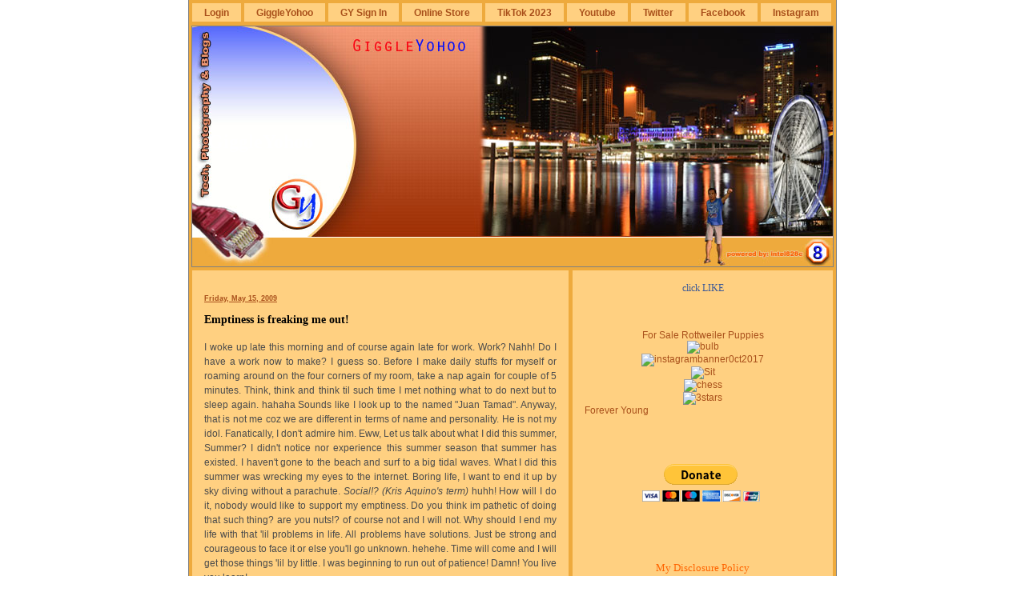

--- FILE ---
content_type: text/html; charset=UTF-8
request_url: https://www.giggleyohoo.com/2009/05/emptiness-is-freaking-me-out.html?widgetType=BlogArchive&widgetId=BlogArchive1&action=toggle&dir=open&toggle=MONTHLY-1251727200000&toggleopen=MONTHLY-1241100000000
body_size: 16007
content:
<!DOCTYPE html>
<html xmlns='http://www.w3.org/1999/xhtml' xmlns:b='http://www.google.com/2005/gml/b' xmlns:data='http://www.google.com/2005/gml/data' xmlns:expr='http://www.google.com/2005/gml/expr'>
<head>
<link href='https://www.blogger.com/static/v1/widgets/2944754296-widget_css_bundle.css' rel='stylesheet' type='text/css'/>
<meta content='text/html; charset=UTF-8' http-equiv='Content-Type'/>
<meta content='blogger' name='generator'/>
<link href='https://www.giggleyohoo.com/favicon.ico' rel='icon' type='image/x-icon'/>
<link href='https://www.giggleyohoo.com/2009/05/emptiness-is-freaking-me-out.html' rel='canonical'/>
<link rel="alternate" type="application/atom+xml" title="GiggleYohoo - Atom" href="https://www.giggleyohoo.com/feeds/posts/default" />
<link rel="alternate" type="application/rss+xml" title="GiggleYohoo - RSS" href="https://www.giggleyohoo.com/feeds/posts/default?alt=rss" />
<link rel="service.post" type="application/atom+xml" title="GiggleYohoo - Atom" href="https://www.blogger.com/feeds/8403270938521464545/posts/default" />

<link rel="alternate" type="application/atom+xml" title="GiggleYohoo - Atom" href="https://www.giggleyohoo.com/feeds/8961110408308665104/comments/default" />
<!--Can't find substitution for tag [blog.ieCssRetrofitLinks]-->
<meta content='https://www.giggleyohoo.com/2009/05/emptiness-is-freaking-me-out.html' property='og:url'/>
<meta content='Emptiness is freaking me out!' property='og:title'/>
<meta content='' property='og:description'/>
<title>GiggleYohoo: Emptiness is freaking me out!</title>
<link href='http://www.fileden.com/files/2008/12/16/2225786/gy.ico' rel='shortcut icon' type='image/vnd.microsoft.icon'/>
<style id='page-skin-1' type='text/css'><!--
/* ************ START OF CSS STYLING ************ */
/* -----------------------------------------------------------------------
Blogger Template Design: GiggleYohoo
Design by: GiggleYohoo.com, December 2008
Terms of Use: Free for All
--------------------------------------- */
#navbar-iframe {   display: none !important;}
/* Variable definitions
========================
<Variable name="bodybgColor" description="Body Background Color"
type="color" default="#FFBBE8">
<Variable name="blogbgColor" description="Blog Background Color"
type="color" default="#800040">
<Variable name="blogBorderColor" description="Blog Border Color"
type="color" default="#800040">
<Variable name="headerbgColor" description="Header Background Color"
type="color" default="#E895CC">
<Variable name="headerBorderColor" description="Header Border Color"
type="color" default="#9D1961">
<Variable name="blogTitleColor" description="Blog Title Color"
type="color" default="#800040">
<Variable name="blogDescriptionColor" description="Blog Description Color"
type="color" default="#800040">
<Variable name="linkbarBorderColor" description="Linkbar Border Color"
type="color" default="#9D1961">
<Variable name="linkbartextbgColor" description="Linkbar Text Background Color"
type="color" default="#C94093">
<Variable name="linkbarTextColor" description="Linkbar Text Color"
type="color" default="#ffffff">
<Variable name="linkbarHoverBgColor" description="Linkbar Hover Background Color"
type="color" default="#ffffff">
<Variable name="linkbarHoverTextColor" description="Linkbar Hover Text Color"
type="color" default="#9D1961">
<Variable name="postbgColor" description="Posts Background Color"
type="color" default="#ffffff">
<Variable name="postBorderColor" description="Post Border Color"
type="color" default="#000000">
<Variable name="postTitleColor" description="Post Title Color"
type="color" default="#000000">
<Variable name="dateHeaderColor" description="Date Header Color"
type="color" default="#000000">
<Variable name="textColor" description="Text Color"
type="color" default="#191919">
<Variable name="blogQuoteColor" description="Blog Quote Color"
type="color" default="#191919">
<Variable name="codeTextColor" description="Code Text Color"
type="color" default="#660000">
<Variable name="mainLinkColor" description="Main Link Color"
type="color" default="#333333">
<Variable name="mainHoverLinkColor" description="Main Hover Link Color"
type="color" default="#9D1961">
<Variable name="mainVisitedLinkColor" description="Main Visited Link Color"
type="color" default="#9D1961">
<Variable name="postfooterbgColor" description="Postfooter Background Color"
type="color" default="#E590C8">
<Variable name="postfooterBorderColor" description="Postfooter Border Color"
type="color" default="#E590C8">
<Variable name="postfooterTextColor" description="Postfooter Text Color"
type="color" default="#b8659C">
<Variable name="postfooterLinkColor" description="Postfooter Link Color"
type="color" default="#b8659C">
<Variable name="commentTabLinkColor" description="Comment Tab Link Color"
type="color" default="#b8659C">
<Variable name="feedlinksColor" description="Feed Links Color"
type="color" default="#9D1961">
<Variable name="sidebarHeaderBorderColor" description="Sidebar Header Border Color"
type="color" default="#C94093">
<Variable name="sidebar1bgColor" description="Sidebar1 Background Color"
type="color" default="#FFBBE8">
<Variable name="sidebar2bgColor" description="Sidebar2 Background Color"
type="color" default="#FFBBE8">
<Variable name="sidebar3bgColor" description="Sidebar3 Background Color"
type="color" default="#FFBBE8">
<Variable name="sidebar1BorderColor" description="Sidebar1 Border Color"
type="color" default="#C94093">
<Variable name="sidebar2BorderColor" description="Sidebar2 Border Color"
type="color" default="#C94093">
<Variable name="sidebar3BorderColor" description="Sidebar3 Border Color"
type="color" default="#C94093">
<Variable name="sidebar1HeaderBgColor" description="Sidebar1 Header Background Color"
type="color" default="#ffffff">
<Variable name="sidebar2HeaderBgColor" description="Sidebar2 Header Background Color"
type="color" default="#ffffff">
<Variable name="sidebar3HeaderBgColor" description="Sidebar3 Header Background Color"
type="color" default="#ffffff">
<Variable name="sidebar1HeaderColor" description="Sidebar1 Header Color"
type="color" default="#000000">
<Variable name="sidebar2HeaderColor" description="Sidebar2 Header Color"
type="color" default="#000000">
<Variable name="sidebar3HeaderColor" description="Sidebar3 Header Color"
type="color" default="#000000">
<Variable name="sidebar1TextColor" description="Sidebar1 Text Color"
type="color" default="#9D1961">
<Variable name="sidebar2TextColor" description="Sidebar2 Text Color"
type="color" default="#9D1961">
<Variable name="sidebar3TextColor" description="Sidebar3 Text Color"
type="color" default="#9D1961">
<Variable name="sidebar1LinkColor" description="Sidebar1 Link Color"
type="color" default="#9D1961">
<Variable name="sidebar2LinkColor" description="Sidebar2 Link Color"
type="color" default="#9D1961">
<Variable name="sidebar3LinkColor" description="Sidebar3 Link Color"
type="color" default="#9D1961">
<Variable name="sidebar1HoverLinkColor" description="Sidebar1 Hover Link Color"
type="color" default="#000000">
<Variable name="sidebar2HoverLinkColor" description="Sidebar2 Hover Link Color"
type="color" default="#000000">
<Variable name="sidebar3HoverLinkColor" description="Sidebar3 Hover Link Color"
type="color" default="#000000">
<Variable name="sidebar1VisitedLinkColor" description="Sidebar1 Visited Link Color"
type="color" default="#000000">
<Variable name="sidebar2VisitedLinkColor" description="Sidebar2 Visited Link Color"
type="color" default="#000000">
<Variable name="sidebar3VisitedLinkColor" description="Sidebar3 Visited Link Color"
type="color" default="#000000">
<Variable name="sidebarListLineColor" description="Sidebar List Line Color"
type="color" default="#000000">
<Variable name="commentbgColor" description="Comment Background Color"
type="color" default="#ffffff">
<Variable name="commentboxBorderColor" description="Comment Box Border Color"
type="color" default="#C94093">
<Variable name="commentTitleColor" description="Comment Title Color"
type="color" default="#000000">
<Variable name="commentAuthorBorderColor" description="Comment Author Border Color"
type="color" default="#C94093">
<Variable name="commentTextColor" description="Comment Text Color"
type="color" default="#4c4c4c">
<Variable name="commentauthorColor" description="Comment Author Color"
type="color" default="#9D1961">
<Variable name="footerbgColor" description="Footer Background Color"
type="color" default="#E895CC">
<Variable name="footerBorderColor" description="Footer Border Color"
type="color" default="#9D1961">
<Variable name="footerHeaderColor" description="Footer Header Color"
type="color" default="#000000">
<Variable name="footerTextColor" description="Footer Text Color"
type="color" default="#C94093">
<Variable name="footerHoverLinkColor" description="Footer Hover Link Color"
type="color" default="#C94093">
<Variable name="footerVisitedLinkColor" description="Footer Visited Link Color"
type="color" default="#C94093">
<Variable name="creditTextColor" description="Credit Text Color"
type="color" default="#C94093">
<Variable name="blogTitleFont" description="Blog Title Font"
type="font"
default="normal bold 273% Georgia, Times, serif"
>
<Variable name="blogDescriptionFont" description="Blog Description Font"
type="font"
default="normal normal 104% georgia,helvetica,verdana,Georgia, serif"
>
<Variable name="linkbarTextFont" description="Linkbar Text Font"
type="font"
default="normal normal 77% Verdana, sans-serif"
>
<Variable name="dateHeaderFont" description="Date Header Font"
type="font"
default="normal bold 117% Arial, sans-serif"
>
<Variable name="postTitleFont" description="Post Title Font"
type="font"
default="normal bold 180% Georgia, Times, serif"
>
<Variable name="textFont" description="Text Font"
type="font"
default="normal normal 90% Arial, sans-serif"
>
<Variable name="quoteFont" description="Blog Quote Font"
type="font"
default="normal normal 92% helvetica,tahoma,verdana,arial,times,Sans-serif"
>
<Variable name="sidebarHeaderFont" description="Sidebar Header Font"
type="font"
default="normal bold 117% Arial, sans-serif"
>
<Variable name="sidebarTextFont" description="Sidebar Text Font"
type="font"
default="normal normal 78% Arial, Verdana, sans-serif"
>
<Variable name="postfooterTextFont" description="Post-Footer Text Font"
type="font"
default="normal normal 93% Arial, sans-serif"
>
<Variable name="commentTextFont" description="Comment Text Font"
type="font"
default="normal normal 95% Arial, sans-serif"
>
<Variable name="commentTitleFont" description="Comment Title Font"
type="font"
default="normal bold 120% Arial, sans-serif"
>
<Variable name="footerHeaderFont" description="Footer Header Font"
type="font"
default="normal bold 131% Trebuchet, Trebuchet MS, Arial, sans-serif"
>
<Variable name="footerTextFont" description="Footer Text Font"
type="font"
default="normal normal 76% Trebuchet, Trebuchet MS, Arial, sans-serif"
>
*/
/* -----   GLOBAL   ----- Template design by GiggleYohoo.com */
body {
margin: 0px 0px 0px 0px;
padding: 0px 0px 0px 0px;
min-width: 810px;
text-align: center;
color: #4c4c4c;
background: #ffffff url(http://
i119.photobucket.com/albums/o157
/intel828c/banner0ct2017.jpg.html][IMG]http://i119.
photobucket.com/albums/o157/intel828c/banner0c
t2017.jpg" target="_blank"><img
src="http://i119.photobucket.com/albums/o157/
intel828c/banner0ct2017.jpg" border="0" alt="
photo banner0ct2017.jpg) repeat right top;
background-attachment: fixed;
font-family: arial,verdana,helvetica,tahoma,Sans-serif;
font-size: 100%;
}
#outer-wrapper {
margin: 0 auto;   /* to make the template lay in the screen center */
padding: 0px 0px 0px 0px;
margin-top: 0px;
text-align: left;
position: relative;
width: 810px;
}
#blog-wrapper {
margin: 0px 0px 0px 0px;
padding: 0px 0px 0px 0px;
text-align: left;
position: relative;
width: 810px;
border: 1px solid #808080;
border-right: 0;
border-top: 0;
}
#spacer {
z-index: -1;
clear: both;
margin: -7px 0px 0px 0px;
padding: 0;
line-height: 0;
min-height: 0;
max-height: 0;
z-index: -1;
}
/* global link attributes */
a {
color: #a9501b;
text-decoration: underline;
}
a:hover {
text-decoration: underline;
color: #e1771e;
}
a:visited {
text-decoration: underline;
color: #a9501b;
}
/* setting margin of Blogger Navbar */
#Navbar1 {
margin: 0;
padding: 0;
}
/* -----   HEADER   ----- Template design by GiggleYohoo.com */
#top-wrapper {
margin: 0px 0px 0px 0px;
padding: 3px 0px 3px 3px;
width: 805px;
background: #eeaa3d;
border-right: 1px solid #808080;
}
#header-wrapper {
margin: 0px 0px 0px 0px;
padding: 0px 0px 0px 0px;
width: 802px;
}
#header {
margin: 0px 0px 0px 0px;
padding: 0px 0px 0px 0px;
background: #eeaa3d;
border: 1px solid #808080;
text-align: center;
}
#header h1 {
display: block;
margin: 0px 0px 0px 0px;
padding: 130px 20px 0px 20px;
color: #ffffff;
font: normal bold 153% Georgia, Times, serif;
text-align: left;
}
#header h1 a {
text-decoration: none;
color: #ffffff;
}
#header h1 a:hover {
text-decoration: none;
}
#header .description {
display: block;
margin: 0px 0px 0px 0px;
padding: 5px 20px 10px 20px;
color: #000000;
font: normal bold 77% Georgia, Times, serif;
text-align: left;
}
#header a img {
margin: 0px 0px 0px 0px;
padding: 0px 0px 0px 0px;
border: 0;
position: absolute;
top: 0px;
left: 0px;
}
/* -----   LINKBAR   ----- Template design by GiggleYohoo.com */
#linkbar {
margin: 0px 0px 2px 0px;
padding: 3px 0px 6px 0px;
position: relative;
width: 800px;
}
#linkbar ul {
margin: 0px 0px 0px 0px;
padding: 0px 0px 0px 0px;
text-align: left;
list-style-type:none;
}
#linkbar li {
display: inline;
margin: 0px 0px 0px 0px;
padding: 0px 0px 0px 0px;
}
#linkbar h2 {
margin: 0px 0px 0px 0px;
padding: 0px 0px 0px 0px;
display: none;
visibility: hidden;
}
#linkbar a {
clear: both;
margin: 0px -2px 0px 0px;
padding: 5px 15px 5px 15px;
width:100%px;
text-decoration:none;
font: normal bold 73% Trebuchet, Trebuchet MS, Arial, sans-serif;
color: #a9501b;
background: #ffd081;
border: 1px solid #eeaa3d;
}
#linkbar a:hover {
color: #fc010d;
background: #f9eb04;
}
/* -----   BANNER   ----- */
.banner {
margin: 0px 0px 0px 0px;
padding: 0px 15px 0px 15px;
width: 800px;
text-align: center;
}
/* -----   MAIN   ----- Template design by GiggleYohoo.com */
#content-wrapper {
margin: 0px 0px 0px 0px;
padding: 0px 0px 3px 3px;
width: 805px;
position: relative;
text-align: left;
background: #eeaa3d;
border-right: 1px solid #808080;
}
#main-wrapper {
float: left;
position: relative;
margin: 0px 3px 0px 0px;
padding: 0px 0px 0px 0px;
word-wrap: break-word; /* fix for long text breaking sidebar float in IE */
overflow: hidden; /* fix for long non-text content breaking IE sidebar float */
}
#main {
margin: 0px 0px 0px 0px;
padding: 0px 0px 0px 0px;
width: 470px;
color: #4c4c4c;
font: normal normal 72% Verdana, sans-serif;
background: #ffd081;
border: 1px solid #eeaa3d;
}
#main .widget {
margin: 0px 0px 10px 0px;
padding: 10px 15px 0px 15px;
}
h2.date-header {
margin: 0px 0px -10px 0px;
padding: 20px 0px 0px 0px;
text-align: left;
color: #a9501b;
font: normal bold 76% Verdana, sans-serif;
text-decoration: underline;
}
.date-header span {
margin: 0px 0px 0px 0px;
padding: 0px 0px 0px 0px;
}
.post {
margin: 0px 0px 0px 0px;
padding: 0px 0px 0px 0px;
line-height: 1.6em;
text-align: left;
}
.post h3 {
margin: 0px 0px 10px 0px;
padding: 20px 0px 5px 0px;
color: #000000;
font: normal bold 122% Georgia, Times, serif;
text-decoration: none;
text-align: left;
line-height: 1.6em;
}
.post h3 a, .post h3 a:visited, .post h3 a:hover {
color: #000000;
text-decoration: none;
}
.post-body p {
/* Fix bug in IE5/Win with italics in posts */
margin: 0px 0px 0px 0px;
padding: 5px 0px 15px 0px;
display: inline; /* to fix floating-ads wrapping problem in IE */
height: 1%;
overflow: visible;
}
.post-body p a, .post-body p a:visited {
color: #a9501b;
text-decoration: underline;
}
.post-body a:hover {
text-decoration: underline;
color: #e1771e;
}
.post ul {
margin: 0px 0px 0px 0px;
padding: 15px 0px 15px 30px;
list-style-type: disc;
line-height: 2.0em;
font-size: 95%;
}
.post ol {
margin: 0px 0px 0px 0px;
padding: 15px 0px 15px 30px;
line-height: 2.0em;
font-size: 95%;
}
.post li {
margin: 0px 0px 0px 0px;
padding: 0px 0px 0px 0px;
line-height: 1.5em;
}
a img {
margin: 5px 5px 5px 5px;
padding: 0px 0px 0px 0px;
}
/* -----   POST-FOOTER   ----- Template design by GiggleYohoo.com */
.post-footer {
display: block;
margin: 20px -15px 0px -15px;
padding: 3px 15px 3px 15px;
text-align: left;
font: normal normal 84% Verdana, sans-serif;
color: #a9501b;
font-weight: normal;
text-decoration: none;
background: #f5c97a;
border-top: 1px dotted #ffd081;
border-bottom: 1px dotted #ffd081;
}
.post-footer-line {
margin: 5px 0px 0px 0px;
padding: 0px 0px 0px 0px;
}
.post-footer a {
color: #a9501b;
text-decoration: none;
}
.post-footer a:hover {
text-decoration: none;
color: #a9501b;
text-decoration: none;
}
.post-footer .post-comment-link a {
margin: 0px 10px 0px 10px;
padding: 0px 10px 0px 10px;
border-left: 1px solid #a9501b;
border-right: 1px solid #a9501b;
color: #a9501b;
font-weight: bold;
}
.post-footer .post-comment-link a:hover {
text-decoration: none;
color: #a9501b;
}
#blog-pager, #blog-pager a {
margin: 0px 0px 0px 0px;
padding: 7px 0px 10px 0px;
text-align: center;
font-size: 93%;
color: #a9501b;
}
#blog-pager a:hover {color: #e1771e}
#blog-pager-newer-link {
float: left;
margin: 0px 0px 0px 0px;
padding-left: 3px;
}
#blog-pager-older-link {
float: right;
margin: 0px 0px 0px 0px;
padding-right: 3px;
}
.feed-links {
margin: 0px 0px 0px 0px;
padding: 25px 3px 10px 3px;
clear: both;
line-height: 1.5em;
text-align: right;
font-size: 93%;
color: #a9501b;
}
.feed-links a, .feed-links a:visited {color: #a9501b}
.feed-links a:hover {color: #e1771e}
/* -----   SIDEBAR   ----- Template design by GiggleYohoo.com */
#side-wrapper {
float: left;
margin: 0px 0px 0px 0px;
padding: 0px 0px 0px 0px;
word-wrap: break-word; /* fix for long text breaking sidebar float in IE */
overflow: hidden; /* fix for long non-text content breaking IE sidebar float */
}
#sidebar-wrapper {
float: left;
margin: 0px 0px 0px 0px;
padding: 0px 0px 0px 0px;
word-wrap: break-word; /* fix for long text breaking sidebar float in IE */
overflow: hidden; /* fix for long non-text content breaking IE sidebar float */
}
.sidebar {
margin: 0px 0px 0px 0px;
padding: 0px 0px 0px 0px;
text-align: left;
line-height: 1.4em;
font: normal normal 76% Arial, sans-serif;
}
#sidebar1 {
width: 130px;
max-width: 160px;
margin: 0px 3px 3px 0px;
padding: 15px 15px 0px 15px;
color: #a9501b;
background: #ffd081;
border: 1px solid #eeaa3d;
}
#sidebar2 {
width: 130px;
margin: 0px 0px 3px 0px;
padding: 15px 15px 0px 15px;
color: #a9501b;
background: #ffd081;
border: 1px solid #eeaa3d;
z-index: 1;
}
#sidebar3 {
width: 295px;
margin: 0px 0px 3px 0px;
padding: 15px 15px 0px 15px;
color: #a9501b;
background: #ffd081;
border: 1px solid #eeaa3d;
}
#sidebar1 .widget, #sidebar2 .widget, #sidebar3 .widget {
margin: 0px 0px 0px 0px;
padding: 0px 0px 30px 0px;
}
/* sidebar heading ----- Template design by GiggleYohoo.com */
#sidebar1 h2 {
margin: -10px -10px 15px -10px;
padding: 5px 15px 4px 15px;
text-align: left;
color: #000000;
font: normal bold 135% Georgia, Times, serif;
background: #f5c97a;
border: 1px solid #eeaa3d;
text-align: left;
}
#sidebar2 h2 {
margin: -10px -10px 15px -10px;
padding: 5px 15px 4px 15px;
text-align: left;
color: #000000;
font: normal bold 135% Georgia, Times, serif;
background: #f5c97a;
border: 1px solid #eeaa3d;
text-align: left;
}
#sidebar3 h2 {
margin: -10px -10px 15px -10px;
padding: 5px 15px 4px 15px;
text-align: left;
color: #000000;
font: normal bold 135% Georgia, Times, serif;
background: #f5c97a;
border: 1px solid #eeaa3d;
text-align: left;
}
.sidebar ul, #BlogArchive1 ul {
margin: 0px 0px 0px 0px;
padding: 0px 0px 0px 0px;
list-style-type: none;
}
.sidebar li, #BlogArchive1 li {
margin: 0px 0px 0px 0px;
padding: 6px 0px 4px 0px;
line-height: 1.3em;
border-bottom: 1px solid #ffd081;
}
#sidebar1 a {
color: #a9501b;
text-decoration: none;
}
#sidebar2 a {
color: #a9501b;
text-decoration: none;
}
#sidebar3 a {
color: #a9501b;
text-decoration: none;
}
#sidebar1 a:hover {
text-decoration: none;
color: #333333;
}
#sidebar2 a:hover {
text-decoration: none;
color: #333333;
}
#sidebar3 a:hover {
text-decoration: none;
color: #333333;
}
#sidebar1 a:visited {
text-decoration: none;
color: #a9501b;
}
#sidebar2 a:visited {
text-decoration: none;
color: #a9501b;
}
#sidebar3 a:visited {
text-decoration: none;
color: #a9501b;
}
.sidebar a img {
margin: 0px 0px 0px 0px;
padding: 0px 0px 0px 0px;
}
/* -----   PROFILE   ----- Template design by GiggleYohoo.com */
.profile-img a img {
display: block;
float: left;
margin: 0px 0px 0px 0px;
padding: 0px 0px 0px 0px;
clear: both;
}
.profile-textblock {
margin: 0px 0px 0px 0px;
padding: 10px 0px 10px 0px;
clear: both;
line-height: 1.4em;
}
.profile-data {
margin: 0px 0px 0px 0px;
padding: 0px 0px 0px 0px;
font-weight: normal;
font-style: italic;
}
.profile-datablock {
margin: 0px 0px 0px 0px;
padding: 0px 0px 0px 0px;
}
.profile-link {
margin: 0px 0px 0px 0px;
padding: 0px 0px 0px 0px;
}
/* -----   BLOCKQUOTE   ----- */
blockquote {
margin: 15px 30px 15px 30px;
padding: 0px 0px 0px 0px;
color: #7f7f7f;
font: italic normal 100% Verdana, sans-serif;
line-height: 1.6em;
}
/* -----   CODE   ----- */
code {
color: #3D81EE;
font-size: 110%;
}
/* -----   COMMENT   ----- Template design by GiggleYohoo.com */
#comments {
margin: 0px -15px 0px -15px;
padding: 0px 25px 15px 25px;
text-align: left;
background: #ffffff;
color: #4c4c4c;
font: normal normal 95% Verdana, sans-serif;
border-bottom: 1px solid #eeaa3d;
}
/* comment-header */
#comments h4 {
margin: 0px 0px 0px 0px;
padding: 17px 0px 5px 0px;
color: #000000;
font: normal bold 106% Georgia, Times, serif;
text-transform: uppercase;
}
.deleted-comment {
font-style:italic;
color:gray;
margin: 3px 0px 3px 0px;
}
.comment-author {
margin: 15px 0px 10px 0px;
padding: 15px 0px 0px 0px;
color: #a9501b;
border-top: 1px dotted #f5f5f5;
}
.comment-author a {color: #a9501b;}
.comment-author a:hover {color: #e1771e;}
.comment-body {
margin: 0px 0px 0px 0px;
padding: 0px 0px 0px 30px;
}
.comment-footer {
margin: 0px 0px 20px 0px;
padding: 10px 0px 0px 30px;
}
.comment-timestamp, .comment-timestamp a {
margin: 0px 0px 30px 0px;
padding: 0px 0px 0px 0px;
color: #4c4c4c;
font-size: 95%;
text-decoration: none;
}
.comment-body p {
margin: 0px 0px 0px 0px;
padding: 0px 0px 0px 0px;
line-height: 1.6em;
}
#comments ul {
margin: 0px 0px 0px 0px;
padding: 0px 0px 0px 0px;
list-style-type: disc;
}
#comments li {
margin: 0px 0px 0px 0px;
padding: 0px 0px 0px 0px;
}
a.comment-link {
/* ie5.0/win doesn't apply padding to inline elements,
so we hide these two declarations from it */
padding: 0px 0px 0px 0px;
}
html>body a.comment-link {
/* respecified, for ie5/mac's benefit */
padding-left: 0px;
}
/* -----   FOOTER   ----- Template design by GiggleYohoo.com */
#footer-wrapper {
clear: both;
display: inline; /* handles IE margin bug */
float: left;
margin: 0px 0px 0px 0px;
padding: 0px 0px 3px 3px;
width: 805px;
background: #eeaa3d;
border-right: 1px solid #808080;
}
#footer {
margin: 0px 0px 0px 0px;
padding: 10px 15px 10px 15px;
width: 770px;
text-align: left;
color: #eeaa3d;
font: normal bold 67% Arial, sans-serif;
line-height: 1.6em;
background: #000000;
border: 1px solid #eeaa3d;
}
#footer h2 {
margin: 0px 0px 0px 0px;
padding: 3px 0px 3px 0px;
color: #ffffff;
font: normal bold 110% Verdana, sans-serif;
}
#footer .widget {
margin: 0px 0px 0px 0px;
padding: 0px 0px 0px 0px;
}
.footer a {
color: #eeaa3d;
text-decoration: underline;
}
.footer a:hover {
color: #e1771e;
text-decoration: underline;
}
.footer a:visited {
color: #a9501b;
text-decoration: underline;
}
/* -----   CREDIT   ----- */
#credit-wrapper {
clear: both;
margin: 2px 0px 0px 0px;
text-align: left;
font: normal normal 72% Verdana, sans-serif;
font-size: 60%;
color: #000000;
font-weight: bold;
background: #333333;
}
.creditleft {
float:left;
display: inline;
padding: 2px 10px 1px 10px;
}
.creditright {
float:right;
text-align:right;
display: inline;
padding: 2px 10px 1px 10px;
}
.creditleft a, .creditleft a:hover, .creditleft a:visited {
color: #000000;
text-decoration: underline;
}
.creditright a, .creditright a:hover, .creditright a:visited {
color: #000000;
text-decoration: underline;
}
/* ************ END OF CSS STYLING ************ */
/** Page structure tweaks for layout editor wireframe */
body#layout #main,
body#layout #sidebar {
padding: 0;
}

--></style>
<link href='https://www.blogger.com/dyn-css/authorization.css?targetBlogID=8403270938521464545&amp;zx=e1081b25-a0e6-4f38-805a-29dece37e437' media='none' onload='if(media!=&#39;all&#39;)media=&#39;all&#39;' rel='stylesheet'/><noscript><link href='https://www.blogger.com/dyn-css/authorization.css?targetBlogID=8403270938521464545&amp;zx=e1081b25-a0e6-4f38-805a-29dece37e437' rel='stylesheet'/></noscript>
<meta name='google-adsense-platform-account' content='ca-host-pub-1556223355139109'/>
<meta name='google-adsense-platform-domain' content='blogspot.com'/>

</head>
<body>
<div id='outer-wrapper'>
<div id='blog-wrapper'>
<!-- skip links for text browsers -->
<span id='skiplinks' style='display:none;'>
<a href='#main'>skip to main </a> |
<a href='#sidebar'>skip to sidebar</a>
</span>
<div id='top-wrapper'>
<div id='linkbar-wrapper'>
<div class='linkbar section' id='linkbar'><div class='widget LinkList' data-version='1' id='LinkList1'>
<h2>Photos</h2>
<div class='widget-content'>
<ul>
<li><a href="//blogger.com/start">Login</a></li>
<li><a href='http://www.giggleyohoo.com/2008/12/giggleyohoo.html'>GiggleYohoo</a></li>
<li><a href='https://www.google.com/a/giggleyohoo.com/ServiceLogin?service=CPanel&continue=https%3A%2F%2Fwww.google.com%3A443%2Fa%2Fcpanel%2Fgiggleyohoo.com%2FDashboard&passive=true'>GY Sign In</a></li>
<li><a href='https://amzn.to/43jVL66'>Online Store</a></li>
<li><a href='https://www.tiktok.com/@giggleyohoo?lang=en'>TikTok 2023</a></li>
<li><a href="//www.youtube.com/intel828c">Youtube</a></li>
<li><a href='https://twitter.com/GiggleYohoo'>Twitter</a></li>
<li><a href='http://www.facebook.com/pages/GiggleYohoo/120095614672540'>Facebook</a></li>
<li><a href='https://www.instagram.com/giggleyohoo/'>Instagram</a></li>
</ul>
<div class='clear'></div>
</div>
</div></div>
</div>
<div id='header-wrapper'>
<div class='header section' id='header'><div class='widget Header' data-version='1' id='Header1'>
<div id='header-inner' style='background-image: url("https://blogger.googleusercontent.com/img/b/R29vZ2xl/AVvXsEiB3PTd7aBM8GIFblWMAFcIM-Was9t1FJ_bTKSJDFT5Cc29YqGiPVRVt-0acSjJTiaAHvF56xLZ9g361vztN_jhDJgkCUrBPEH-WRNMEDe38VFj0_7yw4yvu1A-yZ-GFQuqy5WteANjekk/s802/GYBannerMay2011.jpg"); background-repeat: no-repeat; width: 800px; px; height: 300px; px;'>
<div class='titlewrapper' style='background: transparent'>
<h1 class='title' style='background: transparent; border-width: 0px'>
<a href='https://www.giggleyohoo.com/'>GiggleYohoo</a>
</h1>
</div>
<div class='descriptionwrapper'>
<p class='description'><span>
</span></p>
</div>
</div>
</div></div>
</div>
<div style='clear: both'></div>
</div>
<!-- end top-wrapper -->
<div style='clear: both'></div>
<div id='content-wrapper'>
<div id='main-wrapper'>
<div class='main section' id='main'><div class='widget Blog' data-version='1' id='Blog1'>
<div class='blog-posts'>
<!--Can't find substitution for tag [adStart]-->
<h2 class='date-header'>Friday, May 15, 2009</h2>
<div class='post'>
<a name='8961110408308665104'></a>
<h3 class='post-title'>
<a href='https://www.giggleyohoo.com/2009/05/emptiness-is-freaking-me-out.html'>Emptiness is freaking me out!</a>
</h3>
<div class='post-header-line-1'></div>
<div class='post-body'>
<p><div style="text-align: justify;">
I woke up late this morning and of course again late for work. Work? Nahh! Do I have a work now to make? I guess so. Before I make daily stuffs for myself or roaming around on the four corners of my room, take a nap again for couple of 5 minutes. Think, think and think til such time I met nothing what to do next but to sleep again. hahaha Sounds like I look up to the named "Juan Tamad". Anyway, that is not me coz we are different in terms of name and personality. He is not my idol. Fanatically, I don't admire him. Eww, Let us talk about what I did this summer, Summer? I didn't notice nor experience this summer season that summer has existed. I haven't gone to the beach and surf to a big tidal waves. What I did this summer was wrecking my eyes to the internet. Boring life, I want to end it up by sky diving without a parachute.  <span style="font-style: italic;">Social!? (Kris Aquino's term)</span> huhh! How will I do it, nobody would like to support my emptiness. Do you think im pathetic of doing that such thing? are you nuts!? of course not and I will not. Why should I end my life with that 'lil problems in life. All problems have solutions. Just be strong and courageous to face it or else you'll go unknown. hehehe. Time will come and I will get those things 'lil by little. I was beginning to run out of patience! Damn! You live you learn!</div>
</p>
<div style='clear: both;'></div>
</div>
<div class='post-footer'>
<div><script type='text/javascript'>var addthis_pub="intel828c";</script>
<a id='https://www.giggleyohoo.com/2009/05/emptiness-is-freaking-me-out.html' name='Emptiness is freaking me out!' onclick='return addthis_sendto()' onmouseout='addthis_close()' onmouseover='return addthis_open(this, "", this.id, this.name);'><img alt="" border="0" height="16" src="https://lh3.googleusercontent.com/blogger_img_proxy/AEn0k_t5VUZpW3HcV2kXeN4v5mTN1XN6fHUrHjZ3x7raQvESjf7KqeGCCd3m4-le3Eod_ft9mBHPgRS2Q91PlcRWhyf7IX9MB6Lk9Ylnmk3siXj9tfZiqr8g=s0-d" style="border:0" width="125"></a><script src="//s7.addthis.com/js/152/addthis_widget.js" type="text/javascript"></script></div>
<p class='post-footer-line post-footer-line-1'><span class='post-author'>
Posted by:
intel828c
</span>
<span class='post-timestamp'>
at
<a class='timestamp-link' href='https://www.giggleyohoo.com/2009/05/emptiness-is-freaking-me-out.html' title='permanent link'>12:40&#8239;PM</a>
</span>
<span class='post-comment-link'>
</span>
<span class='post-icons'>
</span>
</p>
<p class='post-footer-line post-footer-line-2'><span class='post-labels'>
Tags:
<a href='https://www.giggleyohoo.com/search/label/emptiness' rel='tag'>emptiness</a>
</span>
</p>
<p class='post-footer-line post-footer-line-3'></p>
</div>
</div>
<div class='comments' id='comments'>
<a name='comments'></a>
<h4>
0
comments:
        
</h4>
<dl id='comments-block'>
</dl>
<p class='comment-footer'>
<a href='https://www.blogger.com/comment/fullpage/post/8403270938521464545/8961110408308665104' onclick='javascript:window.open(this.href, "bloggerPopup", "toolbar=0,location=0,statusbar=1,menubar=0,scrollbars=yes,width=640,height=500"); return false;'>Post a Comment</a>
</p>
<div id='backlinks-container'>
<div id='Blog1_backlinks-container'>
</div>
</div>
</div>
<!--Can't find substitution for tag [adEnd]-->
</div>
<div class='blog-pager' id='blog-pager'>
<span id='blog-pager-newer-link'>
<a class='blog-pager-newer-link' href='https://www.giggleyohoo.com/2009/05/977musiccom-and-giggleyohoo-connect.html' id='Blog1_blog-pager-newer-link' title='Newer Post'>Newer Post</a>
</span>
<span id='blog-pager-older-link'>
<a class='blog-pager-older-link' href='https://www.giggleyohoo.com/2009/05/dominant-pacquiao-drops-hatton-in-2nd.html' id='Blog1_blog-pager-older-link' title='Older Post'>Older Post</a>
</span>
<a class='home-link' href='https://www.giggleyohoo.com/'>Home</a>
</div>
<div class='clear'></div>
<div class='post-feeds'>
<div class='feed-links'>
Subscribe to:
<a class='feed-link' href='https://www.giggleyohoo.com/feeds/8961110408308665104/comments/default' target='_blank' type='application/atom+xml'>Post Comments (Atom)</a>
</div>
</div>
</div></div>
</div>
<div id='side-wrapper'>
<div class='sidebar section' id='sidebar3'><div class='widget HTML' data-version='1' id='HTML21'>
<div class='widget-content'>
<center><span style="color:#3b5998;"><span st
yle="font-size:10pt;"><span style="font-family
:verdana;">click LIKE</span></span></span></center>

<center><script src="//connect.facebook.net/en_US/all.js#xfbml=1"></script><fb:like href="http://www.facebook.com/profile.php?id=100000535363180#!/pages/GiggleYohoo/120095614672540" layout="button_count" font="verdana"></fb:like></center>
</div>
<div class='clear'></div>
</div><div class='widget HTML' data-version='1' id='HTML23'>
<div class='widget-content'>
<center><a href="http://www.giggleyohoo.com/2009/06/jamo-made-love-to-cuddles.html" target="_blank">For Sale Rottweiler Puppies</a></center>

<center>
<a href="https://www.cisco.com"><img src="https://image.ibb.co/iXko5b/bulb.jpg" alt="bulb" border="0" /></a></center>

<center>
<a href="https://www.instagram.com/giggleyohoo/"><img src="https://image.ibb.co/g1wM8w/instagrambanner0ct2017.jpg" alt="instagrambanner0ct2017" border="0" /></a>
</center>

<center>
<a href="https://www.facebook.com/GiggleYohoo/"><img src="https://image.ibb.co/eESWab/Sit.
jpg" alt="Sit" border="0" /></a>
</center>

<center>
<a href="http://www.chess.com"><img src="https://image.ibb.co/jbXNWG/chess.jpg" alt="chess" border="0" /></a>
</center>

<center>
<a href="http://www.giggleyohoo.com"><img src="https://image.ibb.co/mO1udw/3stars.jpg" alt="3stars" border="0" /></a>
</center>
<a target="_blank" href="https://www.amazon.com.au/b?_encoding=UTF8&tag=giggleyohoo-22&linkCode=ur2&linkId=ef89248081cc5ccb26cf118175c9283f&camp=247&creative=1211&node=5921280051">Forever Young</a>
</div>
<div class='clear'></div>
</div><div class='widget HTML' data-version='1' id='HTML9'>
<div class='widget-content'>
<script src="//widgets.clearspring.com/o/491d90af4cadfc2c/4a02db4fb226a122/49257e5dc0c82015/3189fe73/widget.js" type="text/javascript"></script>
</div>
<div class='clear'></div>
</div><div class='widget HTML' data-version='1' id='HTML2'>
<div class='widget-content'>
<center><form action="https://www.paypal.com/cgi-bin/webscr" method="post">
<input value="_donations" name="cmd" type="hidden"/>
<input value="intel828cc@yahoo.com.ph" name="business" type="hidden"/>
<input value="0" name="no_shipping" type="hidden"/>
<input value="1" name="no_note" type="hidden"/>
<input value="USD" name="currency_code" type="hidden"/>
<input value="0" name="tax" type="hidden"/>
<input value="PH" name="lc" type="hidden"/>
<input value="PP-DonationsBF" name="bn" type="hidden"/>
<input border="0" alt="PayPal - The safer, easier way to pay online!" src="https://www.paypal.com/en_US/i/btn/btn_donateCC_LG.gif" name="submit" type="image"/>
<img border="0" alt="" width="1" src="https://www.paypal.com/en_US/i/scr/pixel.gif" height="1"/>
</form></center>
</div>
<div class='clear'></div>
</div><div class='widget HTML' data-version='1' id='HTML20'>
<div class='widget-content'>
<center>
<!-- Histats.com  START  -->
<p align="center"><a href="http://www.histats.com" target="_blank" title="free tracking"><script language="javascript" type="text/javascript">
var s_sid = 545117;var st_dominio = 4;
var cimg = 409;var cwi =112;var che =75;
</script></a>
<script language="javascript" src="//s10.histats.com/js9.js" type="text/javascript"></script>
<noscript><a href="http://www.histats.com" target="_blank">
<img border="0" alt="free tracking" src="https://lh3.googleusercontent.com/blogger_img_proxy/AEn0k_uFhpRT8jA68TbeL9AnhZEyCbPw-0zhx9xWq5YqL0vlbq-5Hl4-0YXUcvTwoJA7-f5TBDBxdJDrtrLI11rZu0CfQqoqMF8v0UYTuVrP=s0-d"></a>
</noscript></p></center>
<!-- Histats.com  END  -->
</div>
<div class='clear'></div>
</div><div class='widget HTML' data-version='1' id='HTML11'>
<div class='widget-content'>
<center><span style="color:#ff6400;"><span style="font-size:10pt;"><span style="font-family:verdana;">My Disclosure Policy</span></span></span></center>


<div class="widget-content">
<center><div style="FONT-SIZE: 10pt; OVERFLOW: auto; WIDTH: 250px; COLOR: white; FONT-FAMILY: arial; HEIGHT: 100px; BACKGROUND-COLOR: transparent" align="left"><p>

<div align="justify"><br/><span style="color:#333333;"><span style="font-size:10pt;"><span style="font-family:verdana;"> This policy is valid from 28 August 2008


 This blog is a personal blog written and edited by me. This blog accepts forms of cash advertising, sponsorship, paid insertions or other forms of compensation.

 This blog abides by word of mouth marketing standards. We believe in honesty of relationship, opinion and identity. The compensation received may influence the advertising content, topics or posts made in this blog. That content, advertising space or post will be clearly identified as paid or sponsored content.

 The owner(s) of this blog is compensated to provide opinion on products, services, websites and various other topics. Even though the owner(s) of this blog receives compensation for our posts or advertisements, we always give our honest opinions, findings, beliefs, or experiences on those topics or products. The views and opinions expressed on this blog are purely the bloggers' own. Any product claim, statistic, quote or other representation about a product or service should be verified with the manufacturer, provider or party in question.

 The owner(s) of this blog would like to disclose the following existing relationships. These are companies, organizations or individuals that may have a significant impact on the content of this blog.


To get your own policy, go to <a href="http://disclosurepolicy.org/">http://www.disclosurepolicy.org</a></span></span></span><br/></div></p></div></center>



</div>
</div>
<div class='clear'></div>
</div>
</div>
<div id='sidebar-wrapper'>
<div class='sidebar section' id='sidebar1'><div class='widget BlogSearch' data-version='1' id='BlogSearch1'>
<h2 class='title'>Blog Search</h2>
<div class='widget-content'>
<div id='BlogSearch1_form'>
<form action='https://www.giggleyohoo.com/search' class='gsc-search-box' target='_top'>
<table cellpadding='0' cellspacing='0' class='gsc-search-box'>
<tbody>
<tr>
<td class='gsc-input'>
<input autocomplete='off' class='gsc-input' name='q' size='10' title='search' type='text' value=''/>
</td>
<td class='gsc-search-button'>
<input class='gsc-search-button' title='search' type='submit' value='Search'/>
</td>
</tr>
</tbody>
</table>
</form>
</div>
</div>
<div class='clear'></div>
</div></div>
</div>
<div id='sidebar-wrapper'>
<div class='sidebar section' id='sidebar2'><div class='widget Profile' data-version='1' id='Profile1'>
<h2>About</h2>
<div class='widget-content'>
<a href='https://www.blogger.com/profile/08012349663764398848'><img alt='My photo' class='profile-img' height='60' src='//blogger.googleusercontent.com/img/b/R29vZ2xl/AVvXsEgJr_8eXSHVP_2UAGSy6AXF1k3fYSEBgo2DEQ-FamSRyIA2Pon1juHkj8471FGUKGlCbH74a1TdVIYcVwpo-A9Eu8vxHQyy0pVZNXAILgpKcZk-O6fHSj0eDPo2TAK2d3s/s150/intel828.jpg' width='80'/></a>
<dl class='profile-datablock'>
<dt class='profile-data'>
<a class='profile-name-link g-profile' href='https://www.blogger.com/profile/08012349663764398848' rel='author' style='background-image: url(//www.blogger.com/img/logo-16.png);'>
</a>
</dt>
</dl>
<a class='profile-link' href='https://www.blogger.com/profile/08012349663764398848' rel='author'>View my complete profile</a>
<div class='clear'></div>
</div>
</div><div class='widget BlogArchive' data-version='1' id='BlogArchive1'>
<h2>Archives</h2>
<div class='widget-content'>
<div id='ArchiveList'>
<div id='BlogArchive1_ArchiveList'>
<ul>
<li class='archivedate collapsed'>
<a class='toggle' href='//www.giggleyohoo.com/2009/05/emptiness-is-freaking-me-out.html?widgetType=BlogArchive&widgetId=BlogArchive1&action=toggle&dir=open&toggle=YEARLY-1704031200000&toggleopen=MONTHLY-1241100000000'>
<span class='zippy'>&#9658; </span>
</a>
<a class='post-count-link' href='https://www.giggleyohoo.com/2024/'>2024</a>
            (<span class='post-count'>1</span>)
          
<ul>
<li class='archivedate collapsed'>
<a class='toggle' href='//www.giggleyohoo.com/2009/05/emptiness-is-freaking-me-out.html?widgetType=BlogArchive&widgetId=BlogArchive1&action=toggle&dir=open&toggle=MONTHLY-1722434400000&toggleopen=MONTHLY-1241100000000'>
<span class='zippy'>&#9658; </span>
</a>
<a class='post-count-link' href='https://www.giggleyohoo.com/2024/08/'>August</a>
            (<span class='post-count'>1</span>)
          
</li>
</ul>
</li>
</ul>
<ul>
<li class='archivedate collapsed'>
<a class='toggle' href='//www.giggleyohoo.com/2009/05/emptiness-is-freaking-me-out.html?widgetType=BlogArchive&widgetId=BlogArchive1&action=toggle&dir=open&toggle=YEARLY-1672495200000&toggleopen=MONTHLY-1241100000000'>
<span class='zippy'>&#9658; </span>
</a>
<a class='post-count-link' href='https://www.giggleyohoo.com/2023/'>2023</a>
            (<span class='post-count'>6</span>)
          
<ul>
<li class='archivedate collapsed'>
<a class='toggle' href='//www.giggleyohoo.com/2009/05/emptiness-is-freaking-me-out.html?widgetType=BlogArchive&widgetId=BlogArchive1&action=toggle&dir=open&toggle=MONTHLY-1688133600000&toggleopen=MONTHLY-1241100000000'>
<span class='zippy'>&#9658; </span>
</a>
<a class='post-count-link' href='https://www.giggleyohoo.com/2023/07/'>July</a>
            (<span class='post-count'>2</span>)
          
</li>
</ul>
<ul>
<li class='archivedate collapsed'>
<a class='toggle' href='//www.giggleyohoo.com/2009/05/emptiness-is-freaking-me-out.html?widgetType=BlogArchive&widgetId=BlogArchive1&action=toggle&dir=open&toggle=MONTHLY-1685541600000&toggleopen=MONTHLY-1241100000000'>
<span class='zippy'>&#9658; </span>
</a>
<a class='post-count-link' href='https://www.giggleyohoo.com/2023/06/'>June</a>
            (<span class='post-count'>4</span>)
          
</li>
</ul>
</li>
</ul>
<ul>
<li class='archivedate collapsed'>
<a class='toggle' href='//www.giggleyohoo.com/2009/05/emptiness-is-freaking-me-out.html?widgetType=BlogArchive&widgetId=BlogArchive1&action=toggle&dir=open&toggle=YEARLY-1609423200000&toggleopen=MONTHLY-1241100000000'>
<span class='zippy'>&#9658; </span>
</a>
<a class='post-count-link' href='https://www.giggleyohoo.com/2021/'>2021</a>
            (<span class='post-count'>12</span>)
          
<ul>
<li class='archivedate collapsed'>
<a class='toggle' href='//www.giggleyohoo.com/2009/05/emptiness-is-freaking-me-out.html?widgetType=BlogArchive&widgetId=BlogArchive1&action=toggle&dir=open&toggle=MONTHLY-1635688800000&toggleopen=MONTHLY-1241100000000'>
<span class='zippy'>&#9658; </span>
</a>
<a class='post-count-link' href='https://www.giggleyohoo.com/2021/11/'>November</a>
            (<span class='post-count'>1</span>)
          
</li>
</ul>
<ul>
<li class='archivedate collapsed'>
<a class='toggle' href='//www.giggleyohoo.com/2009/05/emptiness-is-freaking-me-out.html?widgetType=BlogArchive&widgetId=BlogArchive1&action=toggle&dir=open&toggle=MONTHLY-1633010400000&toggleopen=MONTHLY-1241100000000'>
<span class='zippy'>&#9658; </span>
</a>
<a class='post-count-link' href='https://www.giggleyohoo.com/2021/10/'>October</a>
            (<span class='post-count'>3</span>)
          
</li>
</ul>
<ul>
<li class='archivedate collapsed'>
<a class='toggle' href='//www.giggleyohoo.com/2009/05/emptiness-is-freaking-me-out.html?widgetType=BlogArchive&widgetId=BlogArchive1&action=toggle&dir=open&toggle=MONTHLY-1627740000000&toggleopen=MONTHLY-1241100000000'>
<span class='zippy'>&#9658; </span>
</a>
<a class='post-count-link' href='https://www.giggleyohoo.com/2021/08/'>August</a>
            (<span class='post-count'>1</span>)
          
</li>
</ul>
<ul>
<li class='archivedate collapsed'>
<a class='toggle' href='//www.giggleyohoo.com/2009/05/emptiness-is-freaking-me-out.html?widgetType=BlogArchive&widgetId=BlogArchive1&action=toggle&dir=open&toggle=MONTHLY-1622469600000&toggleopen=MONTHLY-1241100000000'>
<span class='zippy'>&#9658; </span>
</a>
<a class='post-count-link' href='https://www.giggleyohoo.com/2021/06/'>June</a>
            (<span class='post-count'>1</span>)
          
</li>
</ul>
<ul>
<li class='archivedate collapsed'>
<a class='toggle' href='//www.giggleyohoo.com/2009/05/emptiness-is-freaking-me-out.html?widgetType=BlogArchive&widgetId=BlogArchive1&action=toggle&dir=open&toggle=MONTHLY-1614520800000&toggleopen=MONTHLY-1241100000000'>
<span class='zippy'>&#9658; </span>
</a>
<a class='post-count-link' href='https://www.giggleyohoo.com/2021/03/'>March</a>
            (<span class='post-count'>1</span>)
          
</li>
</ul>
<ul>
<li class='archivedate collapsed'>
<a class='toggle' href='//www.giggleyohoo.com/2009/05/emptiness-is-freaking-me-out.html?widgetType=BlogArchive&widgetId=BlogArchive1&action=toggle&dir=open&toggle=MONTHLY-1609423200000&toggleopen=MONTHLY-1241100000000'>
<span class='zippy'>&#9658; </span>
</a>
<a class='post-count-link' href='https://www.giggleyohoo.com/2021/01/'>January</a>
            (<span class='post-count'>5</span>)
          
</li>
</ul>
</li>
</ul>
<ul>
<li class='archivedate collapsed'>
<a class='toggle' href='//www.giggleyohoo.com/2009/05/emptiness-is-freaking-me-out.html?widgetType=BlogArchive&widgetId=BlogArchive1&action=toggle&dir=open&toggle=YEARLY-1577800800000&toggleopen=MONTHLY-1241100000000'>
<span class='zippy'>&#9658; </span>
</a>
<a class='post-count-link' href='https://www.giggleyohoo.com/2020/'>2020</a>
            (<span class='post-count'>6</span>)
          
<ul>
<li class='archivedate collapsed'>
<a class='toggle' href='//www.giggleyohoo.com/2009/05/emptiness-is-freaking-me-out.html?widgetType=BlogArchive&widgetId=BlogArchive1&action=toggle&dir=open&toggle=MONTHLY-1606744800000&toggleopen=MONTHLY-1241100000000'>
<span class='zippy'>&#9658; </span>
</a>
<a class='post-count-link' href='https://www.giggleyohoo.com/2020/12/'>December</a>
            (<span class='post-count'>1</span>)
          
</li>
</ul>
<ul>
<li class='archivedate collapsed'>
<a class='toggle' href='//www.giggleyohoo.com/2009/05/emptiness-is-freaking-me-out.html?widgetType=BlogArchive&widgetId=BlogArchive1&action=toggle&dir=open&toggle=MONTHLY-1598882400000&toggleopen=MONTHLY-1241100000000'>
<span class='zippy'>&#9658; </span>
</a>
<a class='post-count-link' href='https://www.giggleyohoo.com/2020/09/'>September</a>
            (<span class='post-count'>2</span>)
          
</li>
</ul>
<ul>
<li class='archivedate collapsed'>
<a class='toggle' href='//www.giggleyohoo.com/2009/05/emptiness-is-freaking-me-out.html?widgetType=BlogArchive&widgetId=BlogArchive1&action=toggle&dir=open&toggle=MONTHLY-1596204000000&toggleopen=MONTHLY-1241100000000'>
<span class='zippy'>&#9658; </span>
</a>
<a class='post-count-link' href='https://www.giggleyohoo.com/2020/08/'>August</a>
            (<span class='post-count'>3</span>)
          
</li>
</ul>
</li>
</ul>
<ul>
<li class='archivedate collapsed'>
<a class='toggle' href='//www.giggleyohoo.com/2009/05/emptiness-is-freaking-me-out.html?widgetType=BlogArchive&widgetId=BlogArchive1&action=toggle&dir=open&toggle=YEARLY-1546264800000&toggleopen=MONTHLY-1241100000000'>
<span class='zippy'>&#9658; </span>
</a>
<a class='post-count-link' href='https://www.giggleyohoo.com/2019/'>2019</a>
            (<span class='post-count'>1</span>)
          
<ul>
<li class='archivedate collapsed'>
<a class='toggle' href='//www.giggleyohoo.com/2009/05/emptiness-is-freaking-me-out.html?widgetType=BlogArchive&widgetId=BlogArchive1&action=toggle&dir=open&toggle=MONTHLY-1569852000000&toggleopen=MONTHLY-1241100000000'>
<span class='zippy'>&#9658; </span>
</a>
<a class='post-count-link' href='https://www.giggleyohoo.com/2019/10/'>October</a>
            (<span class='post-count'>1</span>)
          
</li>
</ul>
</li>
</ul>
<ul>
<li class='archivedate collapsed'>
<a class='toggle' href='//www.giggleyohoo.com/2009/05/emptiness-is-freaking-me-out.html?widgetType=BlogArchive&widgetId=BlogArchive1&action=toggle&dir=open&toggle=YEARLY-1514728800000&toggleopen=MONTHLY-1241100000000'>
<span class='zippy'>&#9658; </span>
</a>
<a class='post-count-link' href='https://www.giggleyohoo.com/2018/'>2018</a>
            (<span class='post-count'>3</span>)
          
<ul>
<li class='archivedate collapsed'>
<a class='toggle' href='//www.giggleyohoo.com/2009/05/emptiness-is-freaking-me-out.html?widgetType=BlogArchive&widgetId=BlogArchive1&action=toggle&dir=open&toggle=MONTHLY-1535724000000&toggleopen=MONTHLY-1241100000000'>
<span class='zippy'>&#9658; </span>
</a>
<a class='post-count-link' href='https://www.giggleyohoo.com/2018/09/'>September</a>
            (<span class='post-count'>2</span>)
          
</li>
</ul>
<ul>
<li class='archivedate collapsed'>
<a class='toggle' href='//www.giggleyohoo.com/2009/05/emptiness-is-freaking-me-out.html?widgetType=BlogArchive&widgetId=BlogArchive1&action=toggle&dir=open&toggle=MONTHLY-1533045600000&toggleopen=MONTHLY-1241100000000'>
<span class='zippy'>&#9658; </span>
</a>
<a class='post-count-link' href='https://www.giggleyohoo.com/2018/08/'>August</a>
            (<span class='post-count'>1</span>)
          
</li>
</ul>
</li>
</ul>
<ul>
<li class='archivedate collapsed'>
<a class='toggle' href='//www.giggleyohoo.com/2009/05/emptiness-is-freaking-me-out.html?widgetType=BlogArchive&widgetId=BlogArchive1&action=toggle&dir=open&toggle=YEARLY-1483192800000&toggleopen=MONTHLY-1241100000000'>
<span class='zippy'>&#9658; </span>
</a>
<a class='post-count-link' href='https://www.giggleyohoo.com/2017/'>2017</a>
            (<span class='post-count'>5</span>)
          
<ul>
<li class='archivedate collapsed'>
<a class='toggle' href='//www.giggleyohoo.com/2009/05/emptiness-is-freaking-me-out.html?widgetType=BlogArchive&widgetId=BlogArchive1&action=toggle&dir=open&toggle=MONTHLY-1506780000000&toggleopen=MONTHLY-1241100000000'>
<span class='zippy'>&#9658; </span>
</a>
<a class='post-count-link' href='https://www.giggleyohoo.com/2017/10/'>October</a>
            (<span class='post-count'>1</span>)
          
</li>
</ul>
<ul>
<li class='archivedate collapsed'>
<a class='toggle' href='//www.giggleyohoo.com/2009/05/emptiness-is-freaking-me-out.html?widgetType=BlogArchive&widgetId=BlogArchive1&action=toggle&dir=open&toggle=MONTHLY-1488290400000&toggleopen=MONTHLY-1241100000000'>
<span class='zippy'>&#9658; </span>
</a>
<a class='post-count-link' href='https://www.giggleyohoo.com/2017/03/'>March</a>
            (<span class='post-count'>3</span>)
          
</li>
</ul>
<ul>
<li class='archivedate collapsed'>
<a class='toggle' href='//www.giggleyohoo.com/2009/05/emptiness-is-freaking-me-out.html?widgetType=BlogArchive&widgetId=BlogArchive1&action=toggle&dir=open&toggle=MONTHLY-1485871200000&toggleopen=MONTHLY-1241100000000'>
<span class='zippy'>&#9658; </span>
</a>
<a class='post-count-link' href='https://www.giggleyohoo.com/2017/02/'>February</a>
            (<span class='post-count'>1</span>)
          
</li>
</ul>
</li>
</ul>
<ul>
<li class='archivedate collapsed'>
<a class='toggle' href='//www.giggleyohoo.com/2009/05/emptiness-is-freaking-me-out.html?widgetType=BlogArchive&widgetId=BlogArchive1&action=toggle&dir=open&toggle=YEARLY-1388498400000&toggleopen=MONTHLY-1241100000000'>
<span class='zippy'>&#9658; </span>
</a>
<a class='post-count-link' href='https://www.giggleyohoo.com/2014/'>2014</a>
            (<span class='post-count'>2</span>)
          
<ul>
<li class='archivedate collapsed'>
<a class='toggle' href='//www.giggleyohoo.com/2009/05/emptiness-is-freaking-me-out.html?widgetType=BlogArchive&widgetId=BlogArchive1&action=toggle&dir=open&toggle=MONTHLY-1417356000000&toggleopen=MONTHLY-1241100000000'>
<span class='zippy'>&#9658; </span>
</a>
<a class='post-count-link' href='https://www.giggleyohoo.com/2014/12/'>December</a>
            (<span class='post-count'>2</span>)
          
</li>
</ul>
</li>
</ul>
<ul>
<li class='archivedate collapsed'>
<a class='toggle' href='//www.giggleyohoo.com/2009/05/emptiness-is-freaking-me-out.html?widgetType=BlogArchive&widgetId=BlogArchive1&action=toggle&dir=open&toggle=YEARLY-1325340000000&toggleopen=MONTHLY-1241100000000'>
<span class='zippy'>&#9658; </span>
</a>
<a class='post-count-link' href='https://www.giggleyohoo.com/2012/'>2012</a>
            (<span class='post-count'>1</span>)
          
<ul>
<li class='archivedate collapsed'>
<a class='toggle' href='//www.giggleyohoo.com/2009/05/emptiness-is-freaking-me-out.html?widgetType=BlogArchive&widgetId=BlogArchive1&action=toggle&dir=open&toggle=MONTHLY-1343743200000&toggleopen=MONTHLY-1241100000000'>
<span class='zippy'>&#9658; </span>
</a>
<a class='post-count-link' href='https://www.giggleyohoo.com/2012/08/'>August</a>
            (<span class='post-count'>1</span>)
          
</li>
</ul>
</li>
</ul>
<ul>
<li class='archivedate collapsed'>
<a class='toggle' href='//www.giggleyohoo.com/2009/05/emptiness-is-freaking-me-out.html?widgetType=BlogArchive&widgetId=BlogArchive1&action=toggle&dir=open&toggle=YEARLY-1293804000000&toggleopen=MONTHLY-1241100000000'>
<span class='zippy'>&#9658; </span>
</a>
<a class='post-count-link' href='https://www.giggleyohoo.com/2011/'>2011</a>
            (<span class='post-count'>6</span>)
          
<ul>
<li class='archivedate collapsed'>
<a class='toggle' href='//www.giggleyohoo.com/2009/05/emptiness-is-freaking-me-out.html?widgetType=BlogArchive&widgetId=BlogArchive1&action=toggle&dir=open&toggle=MONTHLY-1322661600000&toggleopen=MONTHLY-1241100000000'>
<span class='zippy'>&#9658; </span>
</a>
<a class='post-count-link' href='https://www.giggleyohoo.com/2011/12/'>December</a>
            (<span class='post-count'>1</span>)
          
</li>
</ul>
<ul>
<li class='archivedate collapsed'>
<a class='toggle' href='//www.giggleyohoo.com/2009/05/emptiness-is-freaking-me-out.html?widgetType=BlogArchive&widgetId=BlogArchive1&action=toggle&dir=open&toggle=MONTHLY-1309442400000&toggleopen=MONTHLY-1241100000000'>
<span class='zippy'>&#9658; </span>
</a>
<a class='post-count-link' href='https://www.giggleyohoo.com/2011/07/'>July</a>
            (<span class='post-count'>1</span>)
          
</li>
</ul>
<ul>
<li class='archivedate collapsed'>
<a class='toggle' href='//www.giggleyohoo.com/2009/05/emptiness-is-freaking-me-out.html?widgetType=BlogArchive&widgetId=BlogArchive1&action=toggle&dir=open&toggle=MONTHLY-1306850400000&toggleopen=MONTHLY-1241100000000'>
<span class='zippy'>&#9658; </span>
</a>
<a class='post-count-link' href='https://www.giggleyohoo.com/2011/06/'>June</a>
            (<span class='post-count'>2</span>)
          
</li>
</ul>
<ul>
<li class='archivedate collapsed'>
<a class='toggle' href='//www.giggleyohoo.com/2009/05/emptiness-is-freaking-me-out.html?widgetType=BlogArchive&widgetId=BlogArchive1&action=toggle&dir=open&toggle=MONTHLY-1304172000000&toggleopen=MONTHLY-1241100000000'>
<span class='zippy'>&#9658; </span>
</a>
<a class='post-count-link' href='https://www.giggleyohoo.com/2011/05/'>May</a>
            (<span class='post-count'>1</span>)
          
</li>
</ul>
<ul>
<li class='archivedate collapsed'>
<a class='toggle' href='//www.giggleyohoo.com/2009/05/emptiness-is-freaking-me-out.html?widgetType=BlogArchive&widgetId=BlogArchive1&action=toggle&dir=open&toggle=MONTHLY-1298901600000&toggleopen=MONTHLY-1241100000000'>
<span class='zippy'>&#9658; </span>
</a>
<a class='post-count-link' href='https://www.giggleyohoo.com/2011/03/'>March</a>
            (<span class='post-count'>1</span>)
          
</li>
</ul>
</li>
</ul>
<ul>
<li class='archivedate collapsed'>
<a class='toggle' href='//www.giggleyohoo.com/2009/05/emptiness-is-freaking-me-out.html?widgetType=BlogArchive&widgetId=BlogArchive1&action=toggle&dir=open&toggle=YEARLY-1262268000000&toggleopen=MONTHLY-1241100000000'>
<span class='zippy'>&#9658; </span>
</a>
<a class='post-count-link' href='https://www.giggleyohoo.com/2010/'>2010</a>
            (<span class='post-count'>33</span>)
          
<ul>
<li class='archivedate collapsed'>
<a class='toggle' href='//www.giggleyohoo.com/2009/05/emptiness-is-freaking-me-out.html?widgetType=BlogArchive&widgetId=BlogArchive1&action=toggle&dir=open&toggle=MONTHLY-1291125600000&toggleopen=MONTHLY-1241100000000'>
<span class='zippy'>&#9658; </span>
</a>
<a class='post-count-link' href='https://www.giggleyohoo.com/2010/12/'>December</a>
            (<span class='post-count'>1</span>)
          
</li>
</ul>
<ul>
<li class='archivedate collapsed'>
<a class='toggle' href='//www.giggleyohoo.com/2009/05/emptiness-is-freaking-me-out.html?widgetType=BlogArchive&widgetId=BlogArchive1&action=toggle&dir=open&toggle=MONTHLY-1288533600000&toggleopen=MONTHLY-1241100000000'>
<span class='zippy'>&#9658; </span>
</a>
<a class='post-count-link' href='https://www.giggleyohoo.com/2010/11/'>November</a>
            (<span class='post-count'>5</span>)
          
</li>
</ul>
<ul>
<li class='archivedate collapsed'>
<a class='toggle' href='//www.giggleyohoo.com/2009/05/emptiness-is-freaking-me-out.html?widgetType=BlogArchive&widgetId=BlogArchive1&action=toggle&dir=open&toggle=MONTHLY-1285855200000&toggleopen=MONTHLY-1241100000000'>
<span class='zippy'>&#9658; </span>
</a>
<a class='post-count-link' href='https://www.giggleyohoo.com/2010/10/'>October</a>
            (<span class='post-count'>4</span>)
          
</li>
</ul>
<ul>
<li class='archivedate collapsed'>
<a class='toggle' href='//www.giggleyohoo.com/2009/05/emptiness-is-freaking-me-out.html?widgetType=BlogArchive&widgetId=BlogArchive1&action=toggle&dir=open&toggle=MONTHLY-1280584800000&toggleopen=MONTHLY-1241100000000'>
<span class='zippy'>&#9658; </span>
</a>
<a class='post-count-link' href='https://www.giggleyohoo.com/2010/08/'>August</a>
            (<span class='post-count'>3</span>)
          
</li>
</ul>
<ul>
<li class='archivedate collapsed'>
<a class='toggle' href='//www.giggleyohoo.com/2009/05/emptiness-is-freaking-me-out.html?widgetType=BlogArchive&widgetId=BlogArchive1&action=toggle&dir=open&toggle=MONTHLY-1277906400000&toggleopen=MONTHLY-1241100000000'>
<span class='zippy'>&#9658; </span>
</a>
<a class='post-count-link' href='https://www.giggleyohoo.com/2010/07/'>July</a>
            (<span class='post-count'>2</span>)
          
</li>
</ul>
<ul>
<li class='archivedate collapsed'>
<a class='toggle' href='//www.giggleyohoo.com/2009/05/emptiness-is-freaking-me-out.html?widgetType=BlogArchive&widgetId=BlogArchive1&action=toggle&dir=open&toggle=MONTHLY-1272636000000&toggleopen=MONTHLY-1241100000000'>
<span class='zippy'>&#9658; </span>
</a>
<a class='post-count-link' href='https://www.giggleyohoo.com/2010/05/'>May</a>
            (<span class='post-count'>2</span>)
          
</li>
</ul>
<ul>
<li class='archivedate collapsed'>
<a class='toggle' href='//www.giggleyohoo.com/2009/05/emptiness-is-freaking-me-out.html?widgetType=BlogArchive&widgetId=BlogArchive1&action=toggle&dir=open&toggle=MONTHLY-1270044000000&toggleopen=MONTHLY-1241100000000'>
<span class='zippy'>&#9658; </span>
</a>
<a class='post-count-link' href='https://www.giggleyohoo.com/2010/04/'>April</a>
            (<span class='post-count'>3</span>)
          
</li>
</ul>
<ul>
<li class='archivedate collapsed'>
<a class='toggle' href='//www.giggleyohoo.com/2009/05/emptiness-is-freaking-me-out.html?widgetType=BlogArchive&widgetId=BlogArchive1&action=toggle&dir=open&toggle=MONTHLY-1267365600000&toggleopen=MONTHLY-1241100000000'>
<span class='zippy'>&#9658; </span>
</a>
<a class='post-count-link' href='https://www.giggleyohoo.com/2010/03/'>March</a>
            (<span class='post-count'>1</span>)
          
</li>
</ul>
<ul>
<li class='archivedate collapsed'>
<a class='toggle' href='//www.giggleyohoo.com/2009/05/emptiness-is-freaking-me-out.html?widgetType=BlogArchive&widgetId=BlogArchive1&action=toggle&dir=open&toggle=MONTHLY-1264946400000&toggleopen=MONTHLY-1241100000000'>
<span class='zippy'>&#9658; </span>
</a>
<a class='post-count-link' href='https://www.giggleyohoo.com/2010/02/'>February</a>
            (<span class='post-count'>12</span>)
          
</li>
</ul>
</li>
</ul>
<ul>
<li class='archivedate expanded'>
<a class='toggle' href='//www.giggleyohoo.com/2009/05/emptiness-is-freaking-me-out.html?widgetType=BlogArchive&widgetId=BlogArchive1&action=toggle&dir=close&toggle=YEARLY-1230732000000&toggleopen=MONTHLY-1241100000000'>
<span class='zippy toggle-open'>&#9660; </span>
</a>
<a class='post-count-link' href='https://www.giggleyohoo.com/2009/'>2009</a>
            (<span class='post-count'>46</span>)
          
<ul>
<li class='archivedate collapsed'>
<a class='toggle' href='//www.giggleyohoo.com/2009/05/emptiness-is-freaking-me-out.html?widgetType=BlogArchive&widgetId=BlogArchive1&action=toggle&dir=open&toggle=MONTHLY-1259589600000&toggleopen=MONTHLY-1241100000000'>
<span class='zippy'>&#9658; </span>
</a>
<a class='post-count-link' href='https://www.giggleyohoo.com/2009/12/'>December</a>
            (<span class='post-count'>1</span>)
          
</li>
</ul>
<ul>
<li class='archivedate collapsed'>
<a class='toggle' href='//www.giggleyohoo.com/2009/05/emptiness-is-freaking-me-out.html?widgetType=BlogArchive&widgetId=BlogArchive1&action=toggle&dir=open&toggle=MONTHLY-1256997600000&toggleopen=MONTHLY-1241100000000'>
<span class='zippy'>&#9658; </span>
</a>
<a class='post-count-link' href='https://www.giggleyohoo.com/2009/11/'>November</a>
            (<span class='post-count'>2</span>)
          
</li>
</ul>
<ul>
<li class='archivedate collapsed'>
<a class='toggle' href='//www.giggleyohoo.com/2009/05/emptiness-is-freaking-me-out.html?widgetType=BlogArchive&widgetId=BlogArchive1&action=toggle&dir=open&toggle=MONTHLY-1254319200000&toggleopen=MONTHLY-1241100000000'>
<span class='zippy'>&#9658; </span>
</a>
<a class='post-count-link' href='https://www.giggleyohoo.com/2009/10/'>October</a>
            (<span class='post-count'>2</span>)
          
</li>
</ul>
<ul>
<li class='archivedate collapsed'>
<a class='toggle' href='//www.giggleyohoo.com/2009/05/emptiness-is-freaking-me-out.html?widgetType=BlogArchive&widgetId=BlogArchive1&action=toggle&dir=open&toggle=MONTHLY-1251727200000&toggleopen=MONTHLY-1241100000000'>
<span class='zippy'>&#9658; </span>
</a>
<a class='post-count-link' href='https://www.giggleyohoo.com/2009/09/'>September</a>
            (<span class='post-count'>1</span>)
          
</li>
</ul>
<ul>
<li class='archivedate collapsed'>
<a class='toggle' href='//www.giggleyohoo.com/2009/05/emptiness-is-freaking-me-out.html?widgetType=BlogArchive&widgetId=BlogArchive1&action=toggle&dir=open&toggle=MONTHLY-1249048800000&toggleopen=MONTHLY-1241100000000'>
<span class='zippy'>&#9658; </span>
</a>
<a class='post-count-link' href='https://www.giggleyohoo.com/2009/08/'>August</a>
            (<span class='post-count'>6</span>)
          
</li>
</ul>
<ul>
<li class='archivedate collapsed'>
<a class='toggle' href='//www.giggleyohoo.com/2009/05/emptiness-is-freaking-me-out.html?widgetType=BlogArchive&widgetId=BlogArchive1&action=toggle&dir=open&toggle=MONTHLY-1246370400000&toggleopen=MONTHLY-1241100000000'>
<span class='zippy'>&#9658; </span>
</a>
<a class='post-count-link' href='https://www.giggleyohoo.com/2009/07/'>July</a>
            (<span class='post-count'>1</span>)
          
</li>
</ul>
<ul>
<li class='archivedate collapsed'>
<a class='toggle' href='//www.giggleyohoo.com/2009/05/emptiness-is-freaking-me-out.html?widgetType=BlogArchive&widgetId=BlogArchive1&action=toggle&dir=open&toggle=MONTHLY-1243778400000&toggleopen=MONTHLY-1241100000000'>
<span class='zippy'>&#9658; </span>
</a>
<a class='post-count-link' href='https://www.giggleyohoo.com/2009/06/'>June</a>
            (<span class='post-count'>6</span>)
          
</li>
</ul>
<ul>
<li class='archivedate expanded'>
<a class='toggle' href='//www.giggleyohoo.com/2009/05/emptiness-is-freaking-me-out.html?widgetType=BlogArchive&widgetId=BlogArchive1&action=toggle&dir=close&toggle=MONTHLY-1241100000000&toggleopen=MONTHLY-1241100000000'>
<span class='zippy toggle-open'>&#9660; </span>
</a>
<a class='post-count-link' href='https://www.giggleyohoo.com/2009/05/'>May</a>
            (<span class='post-count'>9</span>)
          
<ul class='posts'>
<li><a href='https://www.giggleyohoo.com/2009/05/davao-city-celebrates-7-year-smoke-free.html'>Davao City Celebrates 7 Year Smoke Free</a></li>
<li><a href='https://www.giggleyohoo.com/2009/05/game-3-orlando-magic-lead-2-1.html'>Game 3 Orlando Magic Leads 2-1</a></li>
<li><a href='https://www.giggleyohoo.com/2009/05/top-20-active-subscribers-with-their.html'>Top 20 active Subscribers with their Friendster ac...</a></li>
<li><a href='https://www.giggleyohoo.com/2009/05/tgif-hitting-1200-unique-visitors.html'>TGIF hitting 1200 + unique visitors</a></li>
<li><a href='https://www.giggleyohoo.com/2009/05/katrina-halili-and-hayden-kho-sex.html'>Katrina Halili and Hayden Kho Sex Scandal?</a></li>
<li><a href='https://www.giggleyohoo.com/2009/05/977musiccom-and-giggleyohoo-connect.html'>977music.com and GiggleYohoo connect</a></li>
<li><a href='https://www.giggleyohoo.com/2009/05/emptiness-is-freaking-me-out.html'>Emptiness is freaking me out!</a></li>
<li><a href='https://www.giggleyohoo.com/2009/05/dominant-pacquiao-drops-hatton-in-2nd.html'>Dominant Pacquiao drops Hatton in 2nd</a></li>
<li><a href='https://www.giggleyohoo.com/2009/05/lol.html'>Invincible 00.2 milliseconds</a></li>
</ul>
</li>
</ul>
<ul>
<li class='archivedate collapsed'>
<a class='toggle' href='//www.giggleyohoo.com/2009/05/emptiness-is-freaking-me-out.html?widgetType=BlogArchive&widgetId=BlogArchive1&action=toggle&dir=open&toggle=MONTHLY-1238508000000&toggleopen=MONTHLY-1241100000000'>
<span class='zippy'>&#9658; </span>
</a>
<a class='post-count-link' href='https://www.giggleyohoo.com/2009/04/'>April</a>
            (<span class='post-count'>3</span>)
          
</li>
</ul>
<ul>
<li class='archivedate collapsed'>
<a class='toggle' href='//www.giggleyohoo.com/2009/05/emptiness-is-freaking-me-out.html?widgetType=BlogArchive&widgetId=BlogArchive1&action=toggle&dir=open&toggle=MONTHLY-1235829600000&toggleopen=MONTHLY-1241100000000'>
<span class='zippy'>&#9658; </span>
</a>
<a class='post-count-link' href='https://www.giggleyohoo.com/2009/03/'>March</a>
            (<span class='post-count'>5</span>)
          
</li>
</ul>
<ul>
<li class='archivedate collapsed'>
<a class='toggle' href='//www.giggleyohoo.com/2009/05/emptiness-is-freaking-me-out.html?widgetType=BlogArchive&widgetId=BlogArchive1&action=toggle&dir=open&toggle=MONTHLY-1233410400000&toggleopen=MONTHLY-1241100000000'>
<span class='zippy'>&#9658; </span>
</a>
<a class='post-count-link' href='https://www.giggleyohoo.com/2009/02/'>February</a>
            (<span class='post-count'>2</span>)
          
</li>
</ul>
<ul>
<li class='archivedate collapsed'>
<a class='toggle' href='//www.giggleyohoo.com/2009/05/emptiness-is-freaking-me-out.html?widgetType=BlogArchive&widgetId=BlogArchive1&action=toggle&dir=open&toggle=MONTHLY-1230732000000&toggleopen=MONTHLY-1241100000000'>
<span class='zippy'>&#9658; </span>
</a>
<a class='post-count-link' href='https://www.giggleyohoo.com/2009/01/'>January</a>
            (<span class='post-count'>8</span>)
          
</li>
</ul>
</li>
</ul>
<ul>
<li class='archivedate collapsed'>
<a class='toggle' href='//www.giggleyohoo.com/2009/05/emptiness-is-freaking-me-out.html?widgetType=BlogArchive&widgetId=BlogArchive1&action=toggle&dir=open&toggle=YEARLY-1199109600000&toggleopen=MONTHLY-1241100000000'>
<span class='zippy'>&#9658; </span>
</a>
<a class='post-count-link' href='https://www.giggleyohoo.com/2008/'>2008</a>
            (<span class='post-count'>88</span>)
          
<ul>
<li class='archivedate collapsed'>
<a class='toggle' href='//www.giggleyohoo.com/2009/05/emptiness-is-freaking-me-out.html?widgetType=BlogArchive&widgetId=BlogArchive1&action=toggle&dir=open&toggle=MONTHLY-1228053600000&toggleopen=MONTHLY-1241100000000'>
<span class='zippy'>&#9658; </span>
</a>
<a class='post-count-link' href='https://www.giggleyohoo.com/2008/12/'>December</a>
            (<span class='post-count'>3</span>)
          
</li>
</ul>
<ul>
<li class='archivedate collapsed'>
<a class='toggle' href='//www.giggleyohoo.com/2009/05/emptiness-is-freaking-me-out.html?widgetType=BlogArchive&widgetId=BlogArchive1&action=toggle&dir=open&toggle=MONTHLY-1225461600000&toggleopen=MONTHLY-1241100000000'>
<span class='zippy'>&#9658; </span>
</a>
<a class='post-count-link' href='https://www.giggleyohoo.com/2008/11/'>November</a>
            (<span class='post-count'>6</span>)
          
</li>
</ul>
<ul>
<li class='archivedate collapsed'>
<a class='toggle' href='//www.giggleyohoo.com/2009/05/emptiness-is-freaking-me-out.html?widgetType=BlogArchive&widgetId=BlogArchive1&action=toggle&dir=open&toggle=MONTHLY-1222783200000&toggleopen=MONTHLY-1241100000000'>
<span class='zippy'>&#9658; </span>
</a>
<a class='post-count-link' href='https://www.giggleyohoo.com/2008/10/'>October</a>
            (<span class='post-count'>11</span>)
          
</li>
</ul>
<ul>
<li class='archivedate collapsed'>
<a class='toggle' href='//www.giggleyohoo.com/2009/05/emptiness-is-freaking-me-out.html?widgetType=BlogArchive&widgetId=BlogArchive1&action=toggle&dir=open&toggle=MONTHLY-1220191200000&toggleopen=MONTHLY-1241100000000'>
<span class='zippy'>&#9658; </span>
</a>
<a class='post-count-link' href='https://www.giggleyohoo.com/2008/09/'>September</a>
            (<span class='post-count'>22</span>)
          
</li>
</ul>
<ul>
<li class='archivedate collapsed'>
<a class='toggle' href='//www.giggleyohoo.com/2009/05/emptiness-is-freaking-me-out.html?widgetType=BlogArchive&widgetId=BlogArchive1&action=toggle&dir=open&toggle=MONTHLY-1217512800000&toggleopen=MONTHLY-1241100000000'>
<span class='zippy'>&#9658; </span>
</a>
<a class='post-count-link' href='https://www.giggleyohoo.com/2008/08/'>August</a>
            (<span class='post-count'>19</span>)
          
</li>
</ul>
<ul>
<li class='archivedate collapsed'>
<a class='toggle' href='//www.giggleyohoo.com/2009/05/emptiness-is-freaking-me-out.html?widgetType=BlogArchive&widgetId=BlogArchive1&action=toggle&dir=open&toggle=MONTHLY-1214834400000&toggleopen=MONTHLY-1241100000000'>
<span class='zippy'>&#9658; </span>
</a>
<a class='post-count-link' href='https://www.giggleyohoo.com/2008/07/'>July</a>
            (<span class='post-count'>27</span>)
          
</li>
</ul>
</li>
</ul>
</div>
</div>
<div class='clear'></div>
</div>
</div><div class='widget HTML' data-version='1' id='HTML5'>
<div class='widget-content'>
<center><span style="color:#ff6400;"><span style="font-size:10pt;"><span style="font-family:verdana;">ONLINE PALS</span></span></span></center>


<div class="widget-content">
<center><div style="FONT-SIZE: 10pt; OVERFLOW: auto; WIDTH: 125px; COLOR: white; FONT-FAMILY: arial; HEIGHT: 300px; BACKGROUND-COLOR: transparent" align="left"><p>

<center><br/><span style="color:#ff6400;"><span style="font-size:12pt;"><span style="font-family:verdana;"> A</span></span></span><br/></center>

<a href="http://sleepypineapple.blogspot.com" target="_blank">A Jazz of Praise</a><br/>


<a href="http://aku007theblogger.blogspot.com" target="_blank">Aku</a><br/>

<a href="http://www.retardedsnotebook.com " target="_blank">Alex</a><br/>

<a href="http://klik-andri.co.cc" target="_blank">Andri</a><br/>

<a href="http://www.mixedandmotions.com" target="_blank">Ann</a><br/>

<a href="http://anniniput.blogspot.com" target="_blank">Anniniput</a><br/>

<a href="http://tioapril.blogspot.com" target="_blank">April</a><br/>

<a href="http://aprilheart426.blogspot.com" target="_blank">Aprilheart</a><br/>


<a href="http://arishwith831.blogspot.com" target="_blank">Arish 831</a><br/>

<a href="http://www.articlesmodern.com" target="_blank">Articles Modern</a><br/>


<a href="http://aworldinthehistory.blogspot.com/" target="_blank">AWorldInTheHistory</a><br/>

<center><br/><span style="color:#ff6400;"><span style="font-size:12pt;"><span style="font-family:verdana;"> B</span></span></span><br/></center>

<a href="http://www.suwaritimur.blogspot.com" target="_blank">Bawean Termenung</a><br/>

<a href="http://bisnis-online-internet.blogspot.com" target="_blank">Benny</a><br/>

<a href="http://beritadotcom.blogspot.com" target="_blank">Beritadotcom</a><br/>

<a href="http://www.bestlovingfilipina.com" target="_blank">Beth</a><br/>

<a href="http://bizwisdom.info" target="_blank">BizWisdom</a><br/>

<a href="http://pikaboink.com" target="_blank">Boink</a><br/>

<a href="http://borneotip.blogspot.com" target="_blank">Borneo Falcon</a><br/>

<a href="http://brilliantydiary.blogspot.com" target="_blank">Brillie</a><br/>

<center><br/><span style="color:#ff6400;"><span style="font-size:12pt;"><span style="font-family:verdana;"> C</span></span></span><br/></center>


<a href="http://johncalebb.blogspot.com" target="_blank">Caleb</a><br/>

<a href="http://papaxicolates.blogspot.com" target="_blank">Carlos</a><br/>

<a href="http://cevsar.blogspot.com/" target="_blank">Cevsar</a><br/>


<a href="http://www.mcrjk2008.com" target="_blank">Cecile</a><br/>

<a href="http://kenyonville.com" target="_blank">Cecile2</a><br/>

<a href="http://chastoriesinlife.info" target="_blank">Cha</a><br/>

<a href="http://www.chantlifestyle.com" target="_blank">Chant</a><br/>

<a href="http://cmaquest.blogspot.com" target="_blank">Chris A</a><br/>

<a href="http://coolayblue.blogspot.com" target="_blank">Coolayblue</a><br/>

<a href="http://concerncitysin.livejournal.com/" target="_blank">Concerncitysin</a><br/>

<a href="http://www.cyjen.com" target="_blank">Cyjen</a><br/>




<a href="http://www.crissyhaven.com" target="_blank">Crissy</a><br/>

<a href="http://thebutterflight.blogspot.com" target="_blank">Cyren</a><br/>

<center><br/><span style="color:#ff6400;"><span style="font-size:12pt;"><span style="font-family:verdana;"> D</span></span></span><br/></center>


<a href="http://dollarsinmypocket.blogspot.com" target="_blank">Danny</a><br/>

<a href="http://tocsin4today.blogspot.com" target="_blank">Denesh</a><br/>

<a href="http://atomicgeek.blogspot.com" target="_blank">Donya Victoria</a><br/>

<center><br/><span style="color:#ff6400;"><span style="font-size:12pt;"><span style="font-family:verdana;"> E</span></span></span><br/></center>


<a href="http://myreview.blogetery.com" target="_blank">Ebookzmania</a><br/>

<a href="http://www.eblogtalk.com/" target="_blank">Eblogtalk</a><br/>


<a href="http://ebookzmania.blogspot.com" target="_blank">Elvz</a><br/>

<a href="http://emceegees.blogspot.com" target="_blank">Emceegee</a><br/>

<a href="http://travelerfolio.com" target="_blank">Eunice</a><br/>

<a href="http://edelweiza.com" target="_blank">Edelweiza</a><br/>


<a href="http://sorroundingmystery.blogspot.com/" target="_blank">Ester/Sorrounding</a><br/>

<a href="http://www.embracinghealthforlife.com/" target="_blank">Ester/Embracing</a><br/>

<a href="http://briefsentiments.blogspot.com/" target="_blank">Ester/Briefsentiments</a><br/>

<a href="http://www.concealedmind.com/" target="_blank">Ester/Concealedmind</a><br/>


<a href="http://www.evolutionaryinstitute.com/" target="_blank">Evolutionary</a><br/>

<center><br/><span style="color:#ff6400;"><span style="font-size:12pt;"><span style="font-family:verdana;"> F</span></span></span><br/></center>

<a href="http://fabandfurious.com" target="_blank">Fab and Furious</a><br/>

<a href="http://www.ilythia.net" target="_blank">Febby</a><br/>

<a href="http://filmasia.blogspot.com" target="_blank">Film Asia</a><br/>

<center><br/><span style="color:#ff6400;"><span style="font-size:12pt;"><span style="font-family:verdana;"> G</span></span></span><br/></center>


<a href="http://lislo.com" target="_blank">GeoLis</a><br/>

<a href="http://www.giggleyohoo.com" target="_blank"><b>GiggleYohoo</b></a><br/>


<a href="http://grandparagon.com" target="_blank">Grand Paragon</a><br/>

<center><br/><span style="color:#ff6400;"><span style="font-size:12pt;"><span style="font-family:verdana;"> H</span></span></span><br/></center>

<a href="http://honiejoiiz.info" target="_blank">Hjoiiz</a><br/>

<a href="http://www.hotstuffavenue.com" target="_blank">Hot Stuff Avenue</a><br/>

<center><br/><span style="color:#ff6400;"><span style="font-size:12pt;"><span style="font-family:verdana;"> I</span></span></span><br/></center>

<a href="http://seashellsofislandangel.blogspot.com" target="_blank">Island Angel</a><br/>

<a href="http://immortalmemoirs.blogspot.com/" target="_blank">Immortalmemoirs</a><br/>


<a href="//www.youtube.com/intel828c" target="_blank">I-utube</a><br/>


<center><br/><span style="color:#ff6400;"><span style="font-size:12pt;"><span style="font-family:verdana;"> J</span></span></span><br/></center>


<a href="http://www.austerejoe.blogspot.com" target="_blank">Joe</a><br/>

<a href="http://www.jk-nocargo.blogspot.com" target="_blank">JK / Nancy</a><br/>

<a href="http://touching-inspiringstory.blogspot.com" target="_blank">John Deru</a><br/>

<a href="http://jldacruz.blogspot.com" target="_blank">Jorge Cruz</a><br/>

<a href="http://joy-godsgrace.blogspot.com" target="_blank">Joy Burlinson</a><br/>

<center><br/><span style="color:#ff6400;"><span style="font-size:12pt;"><span style="font-family:verdana;"> K</span></span></span><br/></center>

<a href="http://pojok-waroengkopi.blogspot.com" target="_blank">Kang Boim</a><br/>

<a href="http://www.kurdapyazathome.com" target="_blank">Kurdapyaz</a><br/>


<center><br/><span style="color:#ff6400;"><span style="font-size:12pt;"><span style="font-family:verdana;"> L</span></span></span><br/></center>

<a href="http://laurastone.blogspot.com" target="_blank">Laura</a><br/>

<a href="http://leisurespecial.com" target="_blank">LeisureSpecial</a><br/>

<a href="http://lisgold.com" target="_blank">Lisa</a><br/>

<a href="http://lifeonapencil.blogspot.com/" target="_blank">LifeOnAPencil</a><br/>


<a href="http://www.lisagold08.bravejournal.com/index.php" target="_blank">Lisa2</a><br/>

<a href="http://lingzspot.blogspot.com/" target="_blank">Lingz</a><br/>


<a href="http://liz.mommyslittlecorner.com" target="_blank">Liza</a><br/>

<a href="http://www.pinaylizzie.com" target="_blank">Lizzie</a><br/>

<a href="http://lorian-e.blogspot.com" target="_blank">Lorian</a><br/>

<a href="http://www.joy32-joy.com" target="_blank">Lovejoy</a><br/>

<a href="http://lovingmore.info" target="_blank">LovingMore</a><br/>

<a href="http://www.omalyn.blogspot.com" target="_blank">Lyn1</a><br/>

<a href="http://www.joy-of-oz.com" target="_blank">Lyn2</a><br/>

<a href="http://www.nenen.bravejournal.com/" target="_blank">Lyn3</a><br/>

<center><br/><span style="color:#ff6400;"><span style="font-size:12pt;"><span style="font-family:verdana;"> M</span></span></span><br/></center>

<a href="http://www.exoticmalyn.com" target="_blank">Malyn</a><br/>

<a href="http://www.momhoodmoments.com" target="_blank">Maricel</a><br/>

<a href="http://marvz18.blogspot.com" target="_blank">Marvz</a><br/>

<a href="http://www.markanthonyermac.com/" target="_blank">MarkAnthony</a><br/>

<a href="http://www.outofthemundane.com/" target="_blank">Mundane</a><br/>



<a href="http://medical-nursing.blogspot.com" target="_blank">Med</a><br/>

<a href="http://michaelmajolivan.blogspot.com" target="_blank">Mikey</a><br/>

<a href="http://www.mimilanie.com" target="_blank">Mimilanie</a><br/>

<a href="http://www.myeuroangel.com/" target="_blank">My Euroangel</a><br/>



<center><br/><span style="color:#ff6400;"><span style="font-size:12pt;"><span style="font-family:verdana;"> N</span></span></span><br/></center>

<a href="http://nanaybelen.blogspot.com" target="_blank">Nanay Belen</a><br/>

<a href="http://www.onlinememorylane.com" target="_blank">Nancy</a><br/>

<a href="http://gallerianeri.blogspot.com" target="_blank">Ner</a><br/>

<a href="http://www.iamneri.com" target="_blank">Ner2</a><br/>

<a href="http://nyumix.blogspot.com" target="_blank">Nyumix</a><br/>

<center><br/><span style="color:#ff6400;"><span style="font-size:12pt;"><span style="font-family:verdana;"> O</span></span></span><br/></center>

<a href="http://oglatansa.blogspot.com" target="_blank">Oglatansa</a><br/>

<a href="http://onlinetours.blogspot.com" target="_blank"><b>Onlinetours</b></a><br/>


<center><br/><span style="color:#ff6400;"><span style="font-size:12pt;"><span style="font-family:verdana;"> P</span></span></span><br/></center>

<a href="http://gizholiday.blogspot.com" target="_blank">Prie</a><br/>

<a href="http://prinsesamusang.wordpress.com" target="_blank">Prinsesamusang</a><br/>


<center><br/><span style="color:#ff6400;"><span style="font-size:12pt;"><span style="font-family:verdana;"> Q</span></span></span><br/></center>


<center><br/><span style="color:#ff6400;"><span style="font-size:12pt;"><span style="font-family:verdana;"> R</span></span></span><br/></center>

<a href="http://r1ooooo.blogspot.com" target="_blank">R1ooooo</a><br/>

<a href="http://www.ritzie.info" target="_blank">Ritz</a><br/>

<a href="http://www.chellesdailydiary.blogspot.com/" target="_blank">Ritchelle</a><br/>



<a href="http://ritzchelle.com" target="_blank">Ritzchelle</a><br/>

<a href="http://nohaux.blogspot.com" target="_blank">Ritzchelle2</a><br/>

<a href="http://www.godsbestgift.com" target="_blank">Rocks</a><br/>

<a href="http://www.rollynonoy.blogspot.com" target="_blank">Rolly</a><br/>

<a href="http://www.absolutely-joro.blogspot.com" target="_blank">Rolly2</a><br/>

<a href="http://ronny45.blogspot.com" target="_blank">Ronny</a><br/>

<a href="http://www.rubybenz.com/" target="_blank">Rubybenz</a><br/>


<center><br/><span style="color:#ff6400;"><span style="font-size:12pt;"><span style="font-family:verdana;"> S</span></span></span><br/></center>


<a href="http://myreviewinlife.info" target="_blank">Shareen</a><br/>

<a href="http://escitoday.info" target="_blank">Shareen2</a><br/>

<a href="http://motherlyinstinct.blogspot.com" target="_blank">Shela</a><br/>

<a href="http://shzainzy.blogspot.com" target="_blank">Shzainzy</a><br/>

<a href="http://shzainzy2.blogspot.com" target="_blank">Shzainzy2</a><br/>

<a href="http://shzainzy3.blogspot.com" target="_blank">Shzainzy3</a><br/>

<a href="http://shzainzy4.blogspot.com" target="_blank">Shzainzy4</a><br/>

<a href="http://shzainzy5.blogspot.com" target="_blank">Shzainzy5</a><br/>

<a href="http://solophotogallery.blogspot.com" target="_blank">Solo Photo</a><br/>

<a href="http://itsallabouttheworld.blogspot.com" target="_blank">Srik</a><br/>

<a href="http://sundapost.blogspot.com" target="_blank">SundaPost</a><br/>

<a href="http://superjihan.blogspot.com" target="_blank">Superjihan</a><br/>

<a href="http://dkgo514.blogspot.com" target="_blank">Sweetdonut</a><br/>

<center><br/><span style="color:#ff6400;"><span style="font-size:12pt;"><span style="font-family:verdana;"> T</span></span></span><br/></center>

<a href="http://tech.chitgoks.com" target="_blank">Tech Tips Tricks</a><br/>

<a href="http://www.therubyposts.com/" target="_blank">The Ruby Posts</a><br/>

<a href="http://tiklaton.blogspot.com" target="_blank">Tiklaton</a><br/>



<a href="http://www.lesgouraud.com" target="_blank">Technology With Me</a><br/>


<a href="http://the-success.blogspot.com" target="_blank">The Success</a><br/>

<a href="http://www.mariettaaquaticcenter.com/" target="_blank">Tour de India</a><br/>


<a href="http://gugling.com" target="_blank">The Writing Legend</a><br/>

<a href="http://toc-py.blogspot.com" target="_blank">TOC</a><br/>

<center><br/><span style="color:#ff6400;"><span style="font-size:12pt;"><span style="font-family:verdana;"> U</span></span></span><br/></center>


<center><br/><span style="color:#ff6400;"><span style="font-size:12pt;"><span style="font-family:verdana;"> V</span></span></span><br/></center>

<a href="http://varunsvagaries.blogspot.com" target="_blank">Varun</a><br/>

<a href="http://www.vicyjeff.com/" target="_blank">Vicy</a><br/>

<center><br/><span style="color:#ff6400;"><span style="font-size:12pt;"><span style="font-family:verdana;"> W</span></span></span><br/></center>

<a href="http://www.wabtrik.blogspot.com" target="_blank">Wabtrik</a><br/>

<center><br/><span style="color:#ff6400;"><span style="font-size:12pt;"><span style="font-family:verdana;"> X</span></span></span><br/></center>


<center><br/><span style="color:#ff6400;"><span style="font-size:12pt;"><span style="font-family:verdana;"> Y</span></span></span><br/></center>

<a href="http://www.seenread.blogspot.com" target="_blank">Yenzz</a><br/>

<center><br/><span style="color:#ff6400;"><span style="font-size:12pt;"><span style="font-family:verdana;"> Z</span></span></span><br/></center>

<a href="http://www.betterthanezrah.com" target="_blank">Zriz</a><br/>

<a href="http://zuiyanhong.blogspot.com" target="_blank">Zuiyanhong</a><br/>


</p></div></center>
</div>
</div>
<div class='clear'></div>
</div></div>
</div>
</div>
<!-- end mainside-wrapper -->
<!-- spacer for skins that sets sidebar and main to be the same height-->
<div style='clear: both;'></div>
</div>
<!-- end content-wrapper -->
<div style='clear: both;'></div>
<div id='footer-wrapper'>
<div class='footer no-items section' id='footer'></div>
</div>
<div style='clear: both;'></div>
</div>
<!-- end blog-wrapper -->
<div style='clear: both'></div>
<!-- Free for All. -->
<div id='credit-wrapper'>
<span style='color:#ff6400;'><div class='creditleft'>
<p>  GiggleYohoo designed by <a href='http://www.giggleyohoo.com/'><span style='color:#000000;'>CHRiS CaGanG</span></a> - ALL RIGHTS RESERVED series of 2022</p>
</div></span>
<span style='color:#0024ff;'><div class='creditright'>
<p>Click to<a href='#outer-wrapper'><span style='color:#000000;'> TOP</span></a></p>
</div></span>
</div>
<!-- end credit-wrapper -->
</div>
<!-- end outer-wrapper -->

<script type="text/javascript" src="https://www.blogger.com/static/v1/widgets/2028843038-widgets.js"></script>
<script type='text/javascript'>
window['__wavt'] = 'AOuZoY56dwbPH9bFvbIYcYjMm_akEdXSow:1769056970596';_WidgetManager._Init('//www.blogger.com/rearrange?blogID\x3d8403270938521464545','//www.giggleyohoo.com/2009/05/emptiness-is-freaking-me-out.html','8403270938521464545');
_WidgetManager._SetDataContext([{'name': 'blog', 'data': {'blogId': '8403270938521464545', 'title': 'GiggleYohoo', 'url': 'https://www.giggleyohoo.com/2009/05/emptiness-is-freaking-me-out.html', 'canonicalUrl': 'https://www.giggleyohoo.com/2009/05/emptiness-is-freaking-me-out.html', 'homepageUrl': 'https://www.giggleyohoo.com/', 'searchUrl': 'https://www.giggleyohoo.com/search', 'canonicalHomepageUrl': 'https://www.giggleyohoo.com/', 'blogspotFaviconUrl': 'https://www.giggleyohoo.com/favicon.ico', 'bloggerUrl': 'https://www.blogger.com', 'hasCustomDomain': true, 'httpsEnabled': true, 'enabledCommentProfileImages': true, 'gPlusViewType': 'FILTERED_POSTMOD', 'adultContent': false, 'analyticsAccountNumber': '', 'encoding': 'UTF-8', 'locale': 'en', 'localeUnderscoreDelimited': 'en', 'languageDirection': 'ltr', 'isPrivate': false, 'isMobile': false, 'isMobileRequest': false, 'mobileClass': '', 'isPrivateBlog': false, 'isDynamicViewsAvailable': true, 'feedLinks': '\x3clink rel\x3d\x22alternate\x22 type\x3d\x22application/atom+xml\x22 title\x3d\x22GiggleYohoo - Atom\x22 href\x3d\x22https://www.giggleyohoo.com/feeds/posts/default\x22 /\x3e\n\x3clink rel\x3d\x22alternate\x22 type\x3d\x22application/rss+xml\x22 title\x3d\x22GiggleYohoo - RSS\x22 href\x3d\x22https://www.giggleyohoo.com/feeds/posts/default?alt\x3drss\x22 /\x3e\n\x3clink rel\x3d\x22service.post\x22 type\x3d\x22application/atom+xml\x22 title\x3d\x22GiggleYohoo - Atom\x22 href\x3d\x22https://www.blogger.com/feeds/8403270938521464545/posts/default\x22 /\x3e\n\n\x3clink rel\x3d\x22alternate\x22 type\x3d\x22application/atom+xml\x22 title\x3d\x22GiggleYohoo - Atom\x22 href\x3d\x22https://www.giggleyohoo.com/feeds/8961110408308665104/comments/default\x22 /\x3e\n', 'meTag': '', 'adsenseHostId': 'ca-host-pub-1556223355139109', 'adsenseHasAds': false, 'adsenseAutoAds': false, 'boqCommentIframeForm': true, 'loginRedirectParam': '', 'view': '', 'dynamicViewsCommentsSrc': '//www.blogblog.com/dynamicviews/4224c15c4e7c9321/js/comments.js', 'dynamicViewsScriptSrc': '//www.blogblog.com/dynamicviews/6e0d22adcfa5abea', 'plusOneApiSrc': 'https://apis.google.com/js/platform.js', 'disableGComments': true, 'interstitialAccepted': false, 'sharing': {'platforms': [{'name': 'Get link', 'key': 'link', 'shareMessage': 'Get link', 'target': ''}, {'name': 'Facebook', 'key': 'facebook', 'shareMessage': 'Share to Facebook', 'target': 'facebook'}, {'name': 'BlogThis!', 'key': 'blogThis', 'shareMessage': 'BlogThis!', 'target': 'blog'}, {'name': 'X', 'key': 'twitter', 'shareMessage': 'Share to X', 'target': 'twitter'}, {'name': 'Pinterest', 'key': 'pinterest', 'shareMessage': 'Share to Pinterest', 'target': 'pinterest'}, {'name': 'Email', 'key': 'email', 'shareMessage': 'Email', 'target': 'email'}], 'disableGooglePlus': true, 'googlePlusShareButtonWidth': 0, 'googlePlusBootstrap': '\x3cscript type\x3d\x22text/javascript\x22\x3ewindow.___gcfg \x3d {\x27lang\x27: \x27en\x27};\x3c/script\x3e'}, 'hasCustomJumpLinkMessage': false, 'jumpLinkMessage': 'Read more', 'pageType': 'item', 'postId': '8961110408308665104', 'pageName': 'Emptiness is freaking me out!', 'pageTitle': 'GiggleYohoo: Emptiness is freaking me out!', 'metaDescription': ''}}, {'name': 'features', 'data': {}}, {'name': 'messages', 'data': {'edit': 'Edit', 'linkCopiedToClipboard': 'Link copied to clipboard!', 'ok': 'Ok', 'postLink': 'Post Link'}}, {'name': 'template', 'data': {'name': 'custom', 'localizedName': 'Custom', 'isResponsive': false, 'isAlternateRendering': false, 'isCustom': true}}, {'name': 'view', 'data': {'classic': {'name': 'classic', 'url': '?view\x3dclassic'}, 'flipcard': {'name': 'flipcard', 'url': '?view\x3dflipcard'}, 'magazine': {'name': 'magazine', 'url': '?view\x3dmagazine'}, 'mosaic': {'name': 'mosaic', 'url': '?view\x3dmosaic'}, 'sidebar': {'name': 'sidebar', 'url': '?view\x3dsidebar'}, 'snapshot': {'name': 'snapshot', 'url': '?view\x3dsnapshot'}, 'timeslide': {'name': 'timeslide', 'url': '?view\x3dtimeslide'}, 'isMobile': false, 'title': 'Emptiness is freaking me out!', 'description': '', 'url': 'https://www.giggleyohoo.com/2009/05/emptiness-is-freaking-me-out.html', 'type': 'item', 'isSingleItem': true, 'isMultipleItems': false, 'isError': false, 'isPage': false, 'isPost': true, 'isHomepage': false, 'isArchive': false, 'isLabelSearch': false, 'postId': 8961110408308665104}}]);
_WidgetManager._RegisterWidget('_LinkListView', new _WidgetInfo('LinkList1', 'linkbar', document.getElementById('LinkList1'), {}, 'displayModeFull'));
_WidgetManager._RegisterWidget('_HeaderView', new _WidgetInfo('Header1', 'header', document.getElementById('Header1'), {}, 'displayModeFull'));
_WidgetManager._RegisterWidget('_BlogView', new _WidgetInfo('Blog1', 'main', document.getElementById('Blog1'), {'cmtInteractionsEnabled': false, 'lightboxEnabled': true, 'lightboxModuleUrl': 'https://www.blogger.com/static/v1/jsbin/4049919853-lbx.js', 'lightboxCssUrl': 'https://www.blogger.com/static/v1/v-css/828616780-lightbox_bundle.css'}, 'displayModeFull'));
_WidgetManager._RegisterWidget('_HTMLView', new _WidgetInfo('HTML21', 'sidebar3', document.getElementById('HTML21'), {}, 'displayModeFull'));
_WidgetManager._RegisterWidget('_HTMLView', new _WidgetInfo('HTML23', 'sidebar3', document.getElementById('HTML23'), {}, 'displayModeFull'));
_WidgetManager._RegisterWidget('_HTMLView', new _WidgetInfo('HTML9', 'sidebar3', document.getElementById('HTML9'), {}, 'displayModeFull'));
_WidgetManager._RegisterWidget('_HTMLView', new _WidgetInfo('HTML2', 'sidebar3', document.getElementById('HTML2'), {}, 'displayModeFull'));
_WidgetManager._RegisterWidget('_HTMLView', new _WidgetInfo('HTML20', 'sidebar3', document.getElementById('HTML20'), {}, 'displayModeFull'));
_WidgetManager._RegisterWidget('_HTMLView', new _WidgetInfo('HTML11', 'sidebar3', document.getElementById('HTML11'), {}, 'displayModeFull'));
_WidgetManager._RegisterWidget('_BlogSearchView', new _WidgetInfo('BlogSearch1', 'sidebar1', document.getElementById('BlogSearch1'), {}, 'displayModeFull'));
_WidgetManager._RegisterWidget('_ProfileView', new _WidgetInfo('Profile1', 'sidebar2', document.getElementById('Profile1'), {}, 'displayModeFull'));
_WidgetManager._RegisterWidget('_BlogArchiveView', new _WidgetInfo('BlogArchive1', 'sidebar2', document.getElementById('BlogArchive1'), {'languageDirection': 'ltr', 'loadingMessage': 'Loading\x26hellip;'}, 'displayModeFull'));
_WidgetManager._RegisterWidget('_HTMLView', new _WidgetInfo('HTML5', 'sidebar2', document.getElementById('HTML5'), {}, 'displayModeFull'));
</script>
</body>
</html>